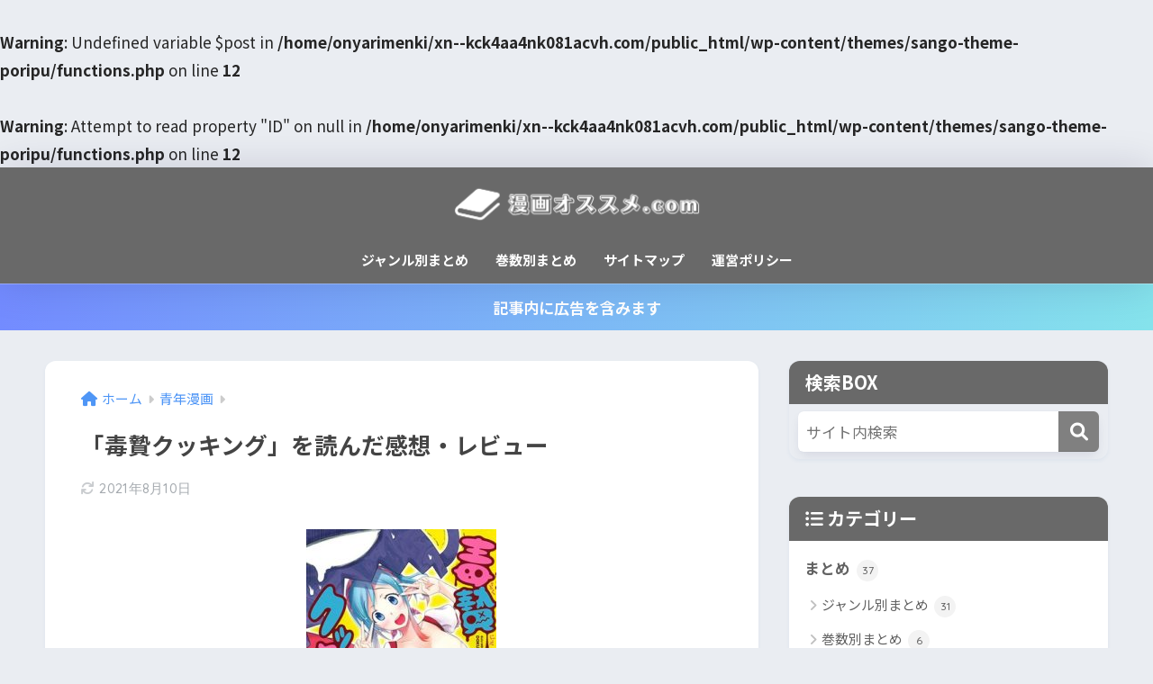

--- FILE ---
content_type: text/html; charset=UTF-8
request_url: https://xn--kck4aa4nk081acvh.com/%E6%AF%92%E8%B4%84%E3%82%AF%E3%83%83%E3%82%AD%E3%83%B3%E3%82%B0/
body_size: 21568
content:

<!DOCTYPE html>
<html lang="ja">
<head>
  <meta charset="utf-8">
  <meta http-equiv="X-UA-Compatible" content="IE=edge">
  <meta name="HandheldFriendly" content="True">
  <meta name="MobileOptimized" content="320">
  <meta name="viewport" content="width=device-width, initial-scale=1, viewport-fit=cover"/>
  <meta name="msapplication-TileColor" content="#808080">
  <meta name="theme-color" content="#808080">
  <link rel="pingback" href="https://xn--kck4aa4nk081acvh.com/xmlrpc.php">
  <title>「毒贄クッキング」を読んだ感想・レビュー | 漫画オススメ.com</title>
<meta name='robots' content='max-image-preview:large' />
<link rel='dns-prefetch' href='//fonts.googleapis.com' />
<link rel='dns-prefetch' href='//use.fontawesome.com' />
<link rel="alternate" type="application/rss+xml" title="漫画オススメ.com &raquo; フィード" href="https://xn--kck4aa4nk081acvh.com/feed/" />
<script type="text/javascript">
/* <![CDATA[ */
window._wpemojiSettings = {"baseUrl":"https:\/\/s.w.org\/images\/core\/emoji\/15.0.3\/72x72\/","ext":".png","svgUrl":"https:\/\/s.w.org\/images\/core\/emoji\/15.0.3\/svg\/","svgExt":".svg","source":{"concatemoji":"https:\/\/xn--kck4aa4nk081acvh.com\/wp-includes\/js\/wp-emoji-release.min.js?ver=6.6.4"}};
/*! This file is auto-generated */
!function(i,n){var o,s,e;function c(e){try{var t={supportTests:e,timestamp:(new Date).valueOf()};sessionStorage.setItem(o,JSON.stringify(t))}catch(e){}}function p(e,t,n){e.clearRect(0,0,e.canvas.width,e.canvas.height),e.fillText(t,0,0);var t=new Uint32Array(e.getImageData(0,0,e.canvas.width,e.canvas.height).data),r=(e.clearRect(0,0,e.canvas.width,e.canvas.height),e.fillText(n,0,0),new Uint32Array(e.getImageData(0,0,e.canvas.width,e.canvas.height).data));return t.every(function(e,t){return e===r[t]})}function u(e,t,n){switch(t){case"flag":return n(e,"\ud83c\udff3\ufe0f\u200d\u26a7\ufe0f","\ud83c\udff3\ufe0f\u200b\u26a7\ufe0f")?!1:!n(e,"\ud83c\uddfa\ud83c\uddf3","\ud83c\uddfa\u200b\ud83c\uddf3")&&!n(e,"\ud83c\udff4\udb40\udc67\udb40\udc62\udb40\udc65\udb40\udc6e\udb40\udc67\udb40\udc7f","\ud83c\udff4\u200b\udb40\udc67\u200b\udb40\udc62\u200b\udb40\udc65\u200b\udb40\udc6e\u200b\udb40\udc67\u200b\udb40\udc7f");case"emoji":return!n(e,"\ud83d\udc26\u200d\u2b1b","\ud83d\udc26\u200b\u2b1b")}return!1}function f(e,t,n){var r="undefined"!=typeof WorkerGlobalScope&&self instanceof WorkerGlobalScope?new OffscreenCanvas(300,150):i.createElement("canvas"),a=r.getContext("2d",{willReadFrequently:!0}),o=(a.textBaseline="top",a.font="600 32px Arial",{});return e.forEach(function(e){o[e]=t(a,e,n)}),o}function t(e){var t=i.createElement("script");t.src=e,t.defer=!0,i.head.appendChild(t)}"undefined"!=typeof Promise&&(o="wpEmojiSettingsSupports",s=["flag","emoji"],n.supports={everything:!0,everythingExceptFlag:!0},e=new Promise(function(e){i.addEventListener("DOMContentLoaded",e,{once:!0})}),new Promise(function(t){var n=function(){try{var e=JSON.parse(sessionStorage.getItem(o));if("object"==typeof e&&"number"==typeof e.timestamp&&(new Date).valueOf()<e.timestamp+604800&&"object"==typeof e.supportTests)return e.supportTests}catch(e){}return null}();if(!n){if("undefined"!=typeof Worker&&"undefined"!=typeof OffscreenCanvas&&"undefined"!=typeof URL&&URL.createObjectURL&&"undefined"!=typeof Blob)try{var e="postMessage("+f.toString()+"("+[JSON.stringify(s),u.toString(),p.toString()].join(",")+"));",r=new Blob([e],{type:"text/javascript"}),a=new Worker(URL.createObjectURL(r),{name:"wpTestEmojiSupports"});return void(a.onmessage=function(e){c(n=e.data),a.terminate(),t(n)})}catch(e){}c(n=f(s,u,p))}t(n)}).then(function(e){for(var t in e)n.supports[t]=e[t],n.supports.everything=n.supports.everything&&n.supports[t],"flag"!==t&&(n.supports.everythingExceptFlag=n.supports.everythingExceptFlag&&n.supports[t]);n.supports.everythingExceptFlag=n.supports.everythingExceptFlag&&!n.supports.flag,n.DOMReady=!1,n.readyCallback=function(){n.DOMReady=!0}}).then(function(){return e}).then(function(){var e;n.supports.everything||(n.readyCallback(),(e=n.source||{}).concatemoji?t(e.concatemoji):e.wpemoji&&e.twemoji&&(t(e.twemoji),t(e.wpemoji)))}))}((window,document),window._wpemojiSettings);
/* ]]> */
</script>
<link rel='stylesheet' id='sng-stylesheet-css' href='https://xn--kck4aa4nk081acvh.com/wp-content/themes/sango-theme/style.css?version=3.9.4' type='text/css' media='all' />
<link rel='stylesheet' id='sng-option-css' href='https://xn--kck4aa4nk081acvh.com/wp-content/themes/sango-theme/entry-option.css?version=3.9.4' type='text/css' media='all' />
<link rel='stylesheet' id='sng-old-css-css' href='https://xn--kck4aa4nk081acvh.com/wp-content/themes/sango-theme/style-old.css?version=3.9.4' type='text/css' media='all' />
<link rel='stylesheet' id='sango_theme_gutenberg-style-css' href='https://xn--kck4aa4nk081acvh.com/wp-content/themes/sango-theme/library/gutenberg/dist/build/style-blocks.css?version=3.9.4' type='text/css' media='all' />
<style id='sango_theme_gutenberg-style-inline-css' type='text/css'>
:root{--sgb-main-color:#808080;--sgb-pastel-color:#c0c0c0;--sgb-accent-color:#c0c0c0;--sgb-widget-title-color:#ffffff;--sgb-widget-title-bg-color:#696969;--sgb-bg-color:#eaedf2;--wp--preset--color--sango-main:var(--sgb-main-color);--wp--preset--color--sango-pastel:var(--sgb-pastel-color);--wp--preset--color--sango-accent:var(--sgb-accent-color)}
</style>
<link rel='stylesheet' id='sng-googlefonts-css' href='https://fonts.googleapis.com/css?family=Quicksand%3A500%2C700%7CNoto+Sans+JP%3A400%2C700&#038;display=swap' type='text/css' media='all' />
<link rel='stylesheet' id='sng-fontawesome-css' href='https://use.fontawesome.com/releases/v6.1.1/css/all.css' type='text/css' media='all' />
<style id='wp-emoji-styles-inline-css' type='text/css'>

	img.wp-smiley, img.emoji {
		display: inline !important;
		border: none !important;
		box-shadow: none !important;
		height: 1em !important;
		width: 1em !important;
		margin: 0 0.07em !important;
		vertical-align: -0.1em !important;
		background: none !important;
		padding: 0 !important;
	}
</style>
<link rel='stylesheet' id='wp-block-library-css' href='https://xn--kck4aa4nk081acvh.com/wp-includes/css/dist/block-library/style.min.css?ver=6.6.4' type='text/css' media='all' />
<style id='global-styles-inline-css' type='text/css'>
:root{--wp--preset--aspect-ratio--square: 1;--wp--preset--aspect-ratio--4-3: 4/3;--wp--preset--aspect-ratio--3-4: 3/4;--wp--preset--aspect-ratio--3-2: 3/2;--wp--preset--aspect-ratio--2-3: 2/3;--wp--preset--aspect-ratio--16-9: 16/9;--wp--preset--aspect-ratio--9-16: 9/16;--wp--preset--color--black: #000000;--wp--preset--color--cyan-bluish-gray: #abb8c3;--wp--preset--color--white: #ffffff;--wp--preset--color--pale-pink: #f78da7;--wp--preset--color--vivid-red: #cf2e2e;--wp--preset--color--luminous-vivid-orange: #ff6900;--wp--preset--color--luminous-vivid-amber: #fcb900;--wp--preset--color--light-green-cyan: #7bdcb5;--wp--preset--color--vivid-green-cyan: #00d084;--wp--preset--color--pale-cyan-blue: #8ed1fc;--wp--preset--color--vivid-cyan-blue: #0693e3;--wp--preset--color--vivid-purple: #9b51e0;--wp--preset--color--sango-main: var(--sgb-main-color);--wp--preset--color--sango-pastel: var(--sgb-pastel-color);--wp--preset--color--sango-accent: var(--sgb-accent-color);--wp--preset--color--sango-blue: #009EF3;--wp--preset--color--sango-orange: #ffb36b;--wp--preset--color--sango-red: #f88080;--wp--preset--color--sango-green: #90d581;--wp--preset--color--sango-black: #333;--wp--preset--color--sango-gray: gray;--wp--preset--color--sango-silver: whitesmoke;--wp--preset--color--sango-light-blue: #b4e0fa;--wp--preset--color--sango-light-red: #ffebeb;--wp--preset--color--sango-light-orange: #fff9e6;--wp--preset--gradient--vivid-cyan-blue-to-vivid-purple: linear-gradient(135deg,rgba(6,147,227,1) 0%,rgb(155,81,224) 100%);--wp--preset--gradient--light-green-cyan-to-vivid-green-cyan: linear-gradient(135deg,rgb(122,220,180) 0%,rgb(0,208,130) 100%);--wp--preset--gradient--luminous-vivid-amber-to-luminous-vivid-orange: linear-gradient(135deg,rgba(252,185,0,1) 0%,rgba(255,105,0,1) 100%);--wp--preset--gradient--luminous-vivid-orange-to-vivid-red: linear-gradient(135deg,rgba(255,105,0,1) 0%,rgb(207,46,46) 100%);--wp--preset--gradient--very-light-gray-to-cyan-bluish-gray: linear-gradient(135deg,rgb(238,238,238) 0%,rgb(169,184,195) 100%);--wp--preset--gradient--cool-to-warm-spectrum: linear-gradient(135deg,rgb(74,234,220) 0%,rgb(151,120,209) 20%,rgb(207,42,186) 40%,rgb(238,44,130) 60%,rgb(251,105,98) 80%,rgb(254,248,76) 100%);--wp--preset--gradient--blush-light-purple: linear-gradient(135deg,rgb(255,206,236) 0%,rgb(152,150,240) 100%);--wp--preset--gradient--blush-bordeaux: linear-gradient(135deg,rgb(254,205,165) 0%,rgb(254,45,45) 50%,rgb(107,0,62) 100%);--wp--preset--gradient--luminous-dusk: linear-gradient(135deg,rgb(255,203,112) 0%,rgb(199,81,192) 50%,rgb(65,88,208) 100%);--wp--preset--gradient--pale-ocean: linear-gradient(135deg,rgb(255,245,203) 0%,rgb(182,227,212) 50%,rgb(51,167,181) 100%);--wp--preset--gradient--electric-grass: linear-gradient(135deg,rgb(202,248,128) 0%,rgb(113,206,126) 100%);--wp--preset--gradient--midnight: linear-gradient(135deg,rgb(2,3,129) 0%,rgb(40,116,252) 100%);--wp--preset--font-size--small: 13px;--wp--preset--font-size--medium: 20px;--wp--preset--font-size--large: 36px;--wp--preset--font-size--x-large: 42px;--wp--preset--font-family--default: "Helvetica", "Arial", "Hiragino Kaku Gothic ProN", "Hiragino Sans", YuGothic, "Yu Gothic", "メイリオ", Meiryo, sans-serif;--wp--preset--font-family--notosans: "Noto Sans JP", var(--wp--preset--font-family--default);--wp--preset--font-family--mplusrounded: "M PLUS Rounded 1c", var(--wp--preset--font-family--default);--wp--preset--font-family--dfont: "Quicksand", var(--wp--preset--font-family--default);--wp--preset--spacing--20: 0.44rem;--wp--preset--spacing--30: 0.67rem;--wp--preset--spacing--40: 1rem;--wp--preset--spacing--50: 1.5rem;--wp--preset--spacing--60: 2.25rem;--wp--preset--spacing--70: 3.38rem;--wp--preset--spacing--80: 5.06rem;--wp--preset--shadow--natural: 6px 6px 9px rgba(0, 0, 0, 0.2);--wp--preset--shadow--deep: 12px 12px 50px rgba(0, 0, 0, 0.4);--wp--preset--shadow--sharp: 6px 6px 0px rgba(0, 0, 0, 0.2);--wp--preset--shadow--outlined: 6px 6px 0px -3px rgba(255, 255, 255, 1), 6px 6px rgba(0, 0, 0, 1);--wp--preset--shadow--crisp: 6px 6px 0px rgba(0, 0, 0, 1);--wp--custom--wrap--width: 92%;--wp--custom--wrap--default-width: 800px;--wp--custom--wrap--content-width: 1180px;--wp--custom--wrap--max-width: var(--wp--custom--wrap--content-width);--wp--custom--wrap--side: 30%;--wp--custom--wrap--gap: 2em;--wp--custom--wrap--mobile--padding: 15px;--wp--custom--shadow--large: 0 15px 30px -7px rgba(0, 12, 66, 0.15 );--wp--custom--shadow--large-hover: 0 40px 50px -15px rgba(0, 12, 66, 0.2 );--wp--custom--shadow--medium: 0 6px 13px -3px rgba(0, 12, 66, 0.1), 0 0px 1px rgba(0,30,100, 0.1 );--wp--custom--shadow--medium-hover: 0 12px 45px -9px rgb(0 0 0 / 23%);--wp--custom--shadow--solid: 0 1px 2px 0 rgba(24, 44, 84, 0.1), 0 1px 3px 1px rgba(24, 44, 84, 0.1);--wp--custom--shadow--solid-hover: 0 2px 4px 0 rgba(24, 44, 84, 0.1), 0 2px 8px 0 rgba(24, 44, 84, 0.1);--wp--custom--shadow--small: 0 2px 4px #4385bb12;--wp--custom--rounded--medium: 12px;--wp--custom--rounded--small: 6px;--wp--custom--widget--padding-horizontal: 18px;--wp--custom--widget--padding-vertical: 6px;--wp--custom--widget--icon-margin: 6px;--wp--custom--widget--gap: 2.5em;--wp--custom--entry--gap: 1.5rem;--wp--custom--entry--gap-mobile: 1rem;--wp--custom--entry--border-color: #eaedf2;--wp--custom--animation--fade-in: fadeIn 0.7s ease 0s 1 normal;--wp--custom--animation--header: fadeHeader 1s ease 0s 1 normal;--wp--custom--transition--default: 0.3s ease-in-out;--wp--custom--totop--opacity: 0.6;--wp--custom--totop--right: 18px;--wp--custom--totop--bottom: 20px;--wp--custom--totop--mobile--right: 15px;--wp--custom--totop--mobile--bottom: 10px;--wp--custom--toc--button--opacity: 0.6;--wp--custom--footer--column-gap: 40px;}:root { --wp--style--global--content-size: 900px;--wp--style--global--wide-size: 980px; }:where(body) { margin: 0; }.wp-site-blocks > .alignleft { float: left; margin-right: 2em; }.wp-site-blocks > .alignright { float: right; margin-left: 2em; }.wp-site-blocks > .aligncenter { justify-content: center; margin-left: auto; margin-right: auto; }:where(.wp-site-blocks) > * { margin-block-start: 1.5rem; margin-block-end: 0; }:where(.wp-site-blocks) > :first-child { margin-block-start: 0; }:where(.wp-site-blocks) > :last-child { margin-block-end: 0; }:root { --wp--style--block-gap: 1.5rem; }:root :where(.is-layout-flow) > :first-child{margin-block-start: 0;}:root :where(.is-layout-flow) > :last-child{margin-block-end: 0;}:root :where(.is-layout-flow) > *{margin-block-start: 1.5rem;margin-block-end: 0;}:root :where(.is-layout-constrained) > :first-child{margin-block-start: 0;}:root :where(.is-layout-constrained) > :last-child{margin-block-end: 0;}:root :where(.is-layout-constrained) > *{margin-block-start: 1.5rem;margin-block-end: 0;}:root :where(.is-layout-flex){gap: 1.5rem;}:root :where(.is-layout-grid){gap: 1.5rem;}.is-layout-flow > .alignleft{float: left;margin-inline-start: 0;margin-inline-end: 2em;}.is-layout-flow > .alignright{float: right;margin-inline-start: 2em;margin-inline-end: 0;}.is-layout-flow > .aligncenter{margin-left: auto !important;margin-right: auto !important;}.is-layout-constrained > .alignleft{float: left;margin-inline-start: 0;margin-inline-end: 2em;}.is-layout-constrained > .alignright{float: right;margin-inline-start: 2em;margin-inline-end: 0;}.is-layout-constrained > .aligncenter{margin-left: auto !important;margin-right: auto !important;}.is-layout-constrained > :where(:not(.alignleft):not(.alignright):not(.alignfull)){max-width: var(--wp--style--global--content-size);margin-left: auto !important;margin-right: auto !important;}.is-layout-constrained > .alignwide{max-width: var(--wp--style--global--wide-size);}body .is-layout-flex{display: flex;}.is-layout-flex{flex-wrap: wrap;align-items: center;}.is-layout-flex > :is(*, div){margin: 0;}body .is-layout-grid{display: grid;}.is-layout-grid > :is(*, div){margin: 0;}body{font-family: var(--sgb-font-family);padding-top: 0px;padding-right: 0px;padding-bottom: 0px;padding-left: 0px;}a:where(:not(.wp-element-button)){text-decoration: underline;}:root :where(.wp-element-button, .wp-block-button__link){background-color: #32373c;border-width: 0;color: #fff;font-family: inherit;font-size: inherit;line-height: inherit;padding: calc(0.667em + 2px) calc(1.333em + 2px);text-decoration: none;}.has-black-color{color: var(--wp--preset--color--black) !important;}.has-cyan-bluish-gray-color{color: var(--wp--preset--color--cyan-bluish-gray) !important;}.has-white-color{color: var(--wp--preset--color--white) !important;}.has-pale-pink-color{color: var(--wp--preset--color--pale-pink) !important;}.has-vivid-red-color{color: var(--wp--preset--color--vivid-red) !important;}.has-luminous-vivid-orange-color{color: var(--wp--preset--color--luminous-vivid-orange) !important;}.has-luminous-vivid-amber-color{color: var(--wp--preset--color--luminous-vivid-amber) !important;}.has-light-green-cyan-color{color: var(--wp--preset--color--light-green-cyan) !important;}.has-vivid-green-cyan-color{color: var(--wp--preset--color--vivid-green-cyan) !important;}.has-pale-cyan-blue-color{color: var(--wp--preset--color--pale-cyan-blue) !important;}.has-vivid-cyan-blue-color{color: var(--wp--preset--color--vivid-cyan-blue) !important;}.has-vivid-purple-color{color: var(--wp--preset--color--vivid-purple) !important;}.has-sango-main-color{color: var(--wp--preset--color--sango-main) !important;}.has-sango-pastel-color{color: var(--wp--preset--color--sango-pastel) !important;}.has-sango-accent-color{color: var(--wp--preset--color--sango-accent) !important;}.has-sango-blue-color{color: var(--wp--preset--color--sango-blue) !important;}.has-sango-orange-color{color: var(--wp--preset--color--sango-orange) !important;}.has-sango-red-color{color: var(--wp--preset--color--sango-red) !important;}.has-sango-green-color{color: var(--wp--preset--color--sango-green) !important;}.has-sango-black-color{color: var(--wp--preset--color--sango-black) !important;}.has-sango-gray-color{color: var(--wp--preset--color--sango-gray) !important;}.has-sango-silver-color{color: var(--wp--preset--color--sango-silver) !important;}.has-sango-light-blue-color{color: var(--wp--preset--color--sango-light-blue) !important;}.has-sango-light-red-color{color: var(--wp--preset--color--sango-light-red) !important;}.has-sango-light-orange-color{color: var(--wp--preset--color--sango-light-orange) !important;}.has-black-background-color{background-color: var(--wp--preset--color--black) !important;}.has-cyan-bluish-gray-background-color{background-color: var(--wp--preset--color--cyan-bluish-gray) !important;}.has-white-background-color{background-color: var(--wp--preset--color--white) !important;}.has-pale-pink-background-color{background-color: var(--wp--preset--color--pale-pink) !important;}.has-vivid-red-background-color{background-color: var(--wp--preset--color--vivid-red) !important;}.has-luminous-vivid-orange-background-color{background-color: var(--wp--preset--color--luminous-vivid-orange) !important;}.has-luminous-vivid-amber-background-color{background-color: var(--wp--preset--color--luminous-vivid-amber) !important;}.has-light-green-cyan-background-color{background-color: var(--wp--preset--color--light-green-cyan) !important;}.has-vivid-green-cyan-background-color{background-color: var(--wp--preset--color--vivid-green-cyan) !important;}.has-pale-cyan-blue-background-color{background-color: var(--wp--preset--color--pale-cyan-blue) !important;}.has-vivid-cyan-blue-background-color{background-color: var(--wp--preset--color--vivid-cyan-blue) !important;}.has-vivid-purple-background-color{background-color: var(--wp--preset--color--vivid-purple) !important;}.has-sango-main-background-color{background-color: var(--wp--preset--color--sango-main) !important;}.has-sango-pastel-background-color{background-color: var(--wp--preset--color--sango-pastel) !important;}.has-sango-accent-background-color{background-color: var(--wp--preset--color--sango-accent) !important;}.has-sango-blue-background-color{background-color: var(--wp--preset--color--sango-blue) !important;}.has-sango-orange-background-color{background-color: var(--wp--preset--color--sango-orange) !important;}.has-sango-red-background-color{background-color: var(--wp--preset--color--sango-red) !important;}.has-sango-green-background-color{background-color: var(--wp--preset--color--sango-green) !important;}.has-sango-black-background-color{background-color: var(--wp--preset--color--sango-black) !important;}.has-sango-gray-background-color{background-color: var(--wp--preset--color--sango-gray) !important;}.has-sango-silver-background-color{background-color: var(--wp--preset--color--sango-silver) !important;}.has-sango-light-blue-background-color{background-color: var(--wp--preset--color--sango-light-blue) !important;}.has-sango-light-red-background-color{background-color: var(--wp--preset--color--sango-light-red) !important;}.has-sango-light-orange-background-color{background-color: var(--wp--preset--color--sango-light-orange) !important;}.has-black-border-color{border-color: var(--wp--preset--color--black) !important;}.has-cyan-bluish-gray-border-color{border-color: var(--wp--preset--color--cyan-bluish-gray) !important;}.has-white-border-color{border-color: var(--wp--preset--color--white) !important;}.has-pale-pink-border-color{border-color: var(--wp--preset--color--pale-pink) !important;}.has-vivid-red-border-color{border-color: var(--wp--preset--color--vivid-red) !important;}.has-luminous-vivid-orange-border-color{border-color: var(--wp--preset--color--luminous-vivid-orange) !important;}.has-luminous-vivid-amber-border-color{border-color: var(--wp--preset--color--luminous-vivid-amber) !important;}.has-light-green-cyan-border-color{border-color: var(--wp--preset--color--light-green-cyan) !important;}.has-vivid-green-cyan-border-color{border-color: var(--wp--preset--color--vivid-green-cyan) !important;}.has-pale-cyan-blue-border-color{border-color: var(--wp--preset--color--pale-cyan-blue) !important;}.has-vivid-cyan-blue-border-color{border-color: var(--wp--preset--color--vivid-cyan-blue) !important;}.has-vivid-purple-border-color{border-color: var(--wp--preset--color--vivid-purple) !important;}.has-sango-main-border-color{border-color: var(--wp--preset--color--sango-main) !important;}.has-sango-pastel-border-color{border-color: var(--wp--preset--color--sango-pastel) !important;}.has-sango-accent-border-color{border-color: var(--wp--preset--color--sango-accent) !important;}.has-sango-blue-border-color{border-color: var(--wp--preset--color--sango-blue) !important;}.has-sango-orange-border-color{border-color: var(--wp--preset--color--sango-orange) !important;}.has-sango-red-border-color{border-color: var(--wp--preset--color--sango-red) !important;}.has-sango-green-border-color{border-color: var(--wp--preset--color--sango-green) !important;}.has-sango-black-border-color{border-color: var(--wp--preset--color--sango-black) !important;}.has-sango-gray-border-color{border-color: var(--wp--preset--color--sango-gray) !important;}.has-sango-silver-border-color{border-color: var(--wp--preset--color--sango-silver) !important;}.has-sango-light-blue-border-color{border-color: var(--wp--preset--color--sango-light-blue) !important;}.has-sango-light-red-border-color{border-color: var(--wp--preset--color--sango-light-red) !important;}.has-sango-light-orange-border-color{border-color: var(--wp--preset--color--sango-light-orange) !important;}.has-vivid-cyan-blue-to-vivid-purple-gradient-background{background: var(--wp--preset--gradient--vivid-cyan-blue-to-vivid-purple) !important;}.has-light-green-cyan-to-vivid-green-cyan-gradient-background{background: var(--wp--preset--gradient--light-green-cyan-to-vivid-green-cyan) !important;}.has-luminous-vivid-amber-to-luminous-vivid-orange-gradient-background{background: var(--wp--preset--gradient--luminous-vivid-amber-to-luminous-vivid-orange) !important;}.has-luminous-vivid-orange-to-vivid-red-gradient-background{background: var(--wp--preset--gradient--luminous-vivid-orange-to-vivid-red) !important;}.has-very-light-gray-to-cyan-bluish-gray-gradient-background{background: var(--wp--preset--gradient--very-light-gray-to-cyan-bluish-gray) !important;}.has-cool-to-warm-spectrum-gradient-background{background: var(--wp--preset--gradient--cool-to-warm-spectrum) !important;}.has-blush-light-purple-gradient-background{background: var(--wp--preset--gradient--blush-light-purple) !important;}.has-blush-bordeaux-gradient-background{background: var(--wp--preset--gradient--blush-bordeaux) !important;}.has-luminous-dusk-gradient-background{background: var(--wp--preset--gradient--luminous-dusk) !important;}.has-pale-ocean-gradient-background{background: var(--wp--preset--gradient--pale-ocean) !important;}.has-electric-grass-gradient-background{background: var(--wp--preset--gradient--electric-grass) !important;}.has-midnight-gradient-background{background: var(--wp--preset--gradient--midnight) !important;}.has-small-font-size{font-size: var(--wp--preset--font-size--small) !important;}.has-medium-font-size{font-size: var(--wp--preset--font-size--medium) !important;}.has-large-font-size{font-size: var(--wp--preset--font-size--large) !important;}.has-x-large-font-size{font-size: var(--wp--preset--font-size--x-large) !important;}.has-default-font-family{font-family: var(--wp--preset--font-family--default) !important;}.has-notosans-font-family{font-family: var(--wp--preset--font-family--notosans) !important;}.has-mplusrounded-font-family{font-family: var(--wp--preset--font-family--mplusrounded) !important;}.has-dfont-font-family{font-family: var(--wp--preset--font-family--dfont) !important;}
:root :where(.wp-block-button .wp-block-button__link){background-color: var(--wp--preset--color--sango-main);border-radius: var(--wp--custom--rounded--medium);color: #fff;font-size: 18px;font-weight: 600;padding-top: 0.4em;padding-right: 1.3em;padding-bottom: 0.4em;padding-left: 1.3em;}
:root :where(.wp-block-pullquote){font-size: 1.5em;line-height: 1.6;}
</style>
<link rel='stylesheet' id='contact-form-7-css' href='https://xn--kck4aa4nk081acvh.com/wp-content/plugins/contact-form-7/includes/css/styles.css' type='text/css' media='all' />
<link rel='stylesheet' id='poripu-style-css' href='https://xn--kck4aa4nk081acvh.com/wp-content/themes/sango-theme-poripu/poripu-style.css' type='text/css' media='all' />
<link rel='stylesheet' id='child-style-css' href='https://xn--kck4aa4nk081acvh.com/wp-content/themes/sango-theme-poripu/style.css' type='text/css' media='all' />
<link rel='stylesheet' id='ofi-css' href='https://xn--kck4aa4nk081acvh.com/wp-content/themes/sango-theme-poripu/library/css/ofi.css' type='text/css' media='all' />
<link rel='stylesheet' id='pochipp-front-css' href='https://xn--kck4aa4nk081acvh.com/wp-content/plugins/pochipp/dist/css/style.css' type='text/css' media='all' />
<script type="text/javascript" src="https://xn--kck4aa4nk081acvh.com/wp-includes/js/jquery/jquery.min.js?ver=3.7.1" id="jquery-core-js"></script>
<script type="text/javascript" src="https://xn--kck4aa4nk081acvh.com/wp-includes/js/jquery/jquery-migrate.min.js?ver=3.4.1" id="jquery-migrate-js"></script>
<script type="text/javascript" src="https://xn--kck4aa4nk081acvh.com/wp-content/themes/sango-theme-poripu/library/js/ofi.min.js" id="ofi-js"></script>
<script type="text/javascript" src="https://xn--kck4aa4nk081acvh.com/wp-content/themes/sango-theme-poripu/library/js/prp-ofi.js" id="prp_ofi-js"></script>
<link rel="https://api.w.org/" href="https://xn--kck4aa4nk081acvh.com/wp-json/" /><link rel="alternate" title="JSON" type="application/json" href="https://xn--kck4aa4nk081acvh.com/wp-json/wp/v2/posts/2360" /><link rel="EditURI" type="application/rsd+xml" title="RSD" href="https://xn--kck4aa4nk081acvh.com/xmlrpc.php?rsd" />
<link rel="canonical" href="https://xn--kck4aa4nk081acvh.com/%e6%af%92%e8%b4%84%e3%82%af%e3%83%83%e3%82%ad%e3%83%b3%e3%82%b0/" />
<link rel='shortlink' href='https://xn--kck4aa4nk081acvh.com/?p=2360' />
<link rel="alternate" title="oEmbed (JSON)" type="application/json+oembed" href="https://xn--kck4aa4nk081acvh.com/wp-json/oembed/1.0/embed?url=https%3A%2F%2Fxn--kck4aa4nk081acvh.com%2F%25e6%25af%2592%25e8%25b4%2584%25e3%2582%25af%25e3%2583%2583%25e3%2582%25ad%25e3%2583%25b3%25e3%2582%25b0%2F" />
<link rel="alternate" title="oEmbed (XML)" type="text/xml+oembed" href="https://xn--kck4aa4nk081acvh.com/wp-json/oembed/1.0/embed?url=https%3A%2F%2Fxn--kck4aa4nk081acvh.com%2F%25e6%25af%2592%25e8%25b4%2584%25e3%2582%25af%25e3%2583%2583%25e3%2582%25ad%25e3%2583%25b3%25e3%2582%25b0%2F&#038;format=xml" />
<!-- Pochipp -->
<style id="pchpp_custom_style">:root{--pchpp-color-inline: #069A8E;--pchpp-color-custom: #5ca250;--pchpp-color-custom-2: #8e59e4;--pchpp-color-amazon: #f99a0c;--pchpp-color-rakuten: #e0423c;--pchpp-color-yahoo: #438ee8;--pchpp-color-mercari: #3c3c3c;--pchpp-inline-bg-color: var(--pchpp-color-inline);--pchpp-inline-txt-color: #fff;--pchpp-inline-shadow: 0 1px 4px -1px rgba(0, 0, 0, 0.2);--pchpp-inline-radius: 0px;--pchpp-inline-width: auto;}</style>
<script id="pchpp_vars">window.pchppVars = {};window.pchppVars.ajaxUrl = "https://xn--kck4aa4nk081acvh.com/wp-admin/admin-ajax.php";window.pchppVars.ajaxNonce = "e98271b885";</script>

<!-- / Pochipp -->
<br />
<b>Warning</b>:  Undefined variable $post in <b>/home/onyarimenki/xn--kck4aa4nk081acvh.com/public_html/wp-content/themes/sango-theme-poripu/functions.php</b> on line <b>12</b><br />
<br />
<b>Warning</b>:  Attempt to read property "ID" on null in <b>/home/onyarimenki/xn--kck4aa4nk081acvh.com/public_html/wp-content/themes/sango-theme-poripu/functions.php</b> on line <b>12</b><br />
<meta property="og:title" content="「毒贄クッキング」を読んだ感想・レビュー" />
<meta property="og:description" content="&nbsp; 最初は単純に「異世界系のグルメ漫画かな？」って思ったんです。ちょっと毒って漢字が気になったけど、ドラクエで言うところのバブルスライムっているじゃないですか？そういう毒持ちモンスターをうまく調理して食べるまで ... " />
<meta property="og:type" content="article" />
<meta property="og:url" content="https://xn--kck4aa4nk081acvh.com/%e6%af%92%e8%b4%84%e3%82%af%e3%83%83%e3%82%ad%e3%83%b3%e3%82%b0/" />
<meta property="og:image" content="https://xn--kck4aa4nk081acvh.com/wp-content/uploads/2018/06/51DFwBNnRxL.jpg" />
<meta name="thumbnail" content="https://xn--kck4aa4nk081acvh.com/wp-content/uploads/2018/06/51DFwBNnRxL.jpg" />
<meta property="og:site_name" content="漫画オススメ.com" />
<meta name="twitter:card" content="summary_large_image" />
	<script>
		(function(i,s,o,g,r,a,m){i['GoogleAnalyticsObject']=r;i[r]=i[r]||function(){
		(i[r].q=i[r].q||[]).push(arguments)},i[r].l=1*new Date();a=s.createElement(o),
		m=s.getElementsByTagName(o)[0];a.async=1;a.src=g;m.parentNode.insertBefore(a,m)
		})(window,document,'script','//www.google-analytics.com/analytics.js','ga');
		ga('create', 'UA-71059747-4', 'auto');
		ga('send', 'pageview');
	</script>
	<style type="text/css">
.no-js .native-lazyload-js-fallback {
	display: none;
}
</style>
		<link rel="icon" href="https://xn--kck4aa4nk081acvh.com/wp-content/uploads/2017/10/cropped-202055-32x32.jpg" sizes="32x32" />
<link rel="icon" href="https://xn--kck4aa4nk081acvh.com/wp-content/uploads/2017/10/cropped-202055-192x192.jpg" sizes="192x192" />
<link rel="apple-touch-icon" href="https://xn--kck4aa4nk081acvh.com/wp-content/uploads/2017/10/cropped-202055-180x180.jpg" />
<meta name="msapplication-TileImage" content="https://xn--kck4aa4nk081acvh.com/wp-content/uploads/2017/10/cropped-202055-270x270.jpg" />
<style> a{color:#4f96f6}.header, .drawer__title{background-color:#696969}#logo a{color:#FFF}.desktop-nav li a , .mobile-nav li a, #drawer__open, .header-search__open, .drawer__title{color:#FFF}.drawer__title__close span, .drawer__title__close span:before{background:#FFF}.desktop-nav li:after{background:#FFF}.mobile-nav .current-menu-item{border-bottom-color:#FFF}.widgettitle, .sidebar .wp-block-group h2, .drawer .wp-block-group h2{color:#ffffff;background-color:#696969}#footer-menu a, .copyright{color:#FFF}#footer-menu{background-color:#696969}.footer{background-color:#e0e4eb}.footer, .footer a, .footer .widget ul li a{color:#3c3c3c}body{font-size:100%}@media only screen and (min-width:481px){body{font-size:107%}}@media only screen and (min-width:1030px){body{font-size:107%}}.totop{background:#696969}.header-info a{color:#FFF;background:linear-gradient(95deg, #738bff, #85e3ec)}.fixed-menu ul{background:#FFF}.fixed-menu a{color:#a2a7ab}.fixed-menu .current-menu-item a, .fixed-menu ul li a.active{color:#696969}.post-tab{background:#FFF}.post-tab > div{color:#808080}body{--sgb-font-family:var(--wp--preset--font-family--notosans)}#fixed_sidebar{top:0px}:target{scroll-margin-top:0px}.Threads:before{background-image:url("https://xn--kck4aa4nk081acvh.com/wp-content/themes/sango-theme/library/images/threads.svg")}.profile-sns li .Threads:before{background-image:url("https://xn--kck4aa4nk081acvh.com/wp-content/themes/sango-theme/library/images/threads-outline.svg")}.X:before{background-image:url("https://xn--kck4aa4nk081acvh.com/wp-content/themes/sango-theme/library/images/x-circle.svg")}</style><style>
/* 吹き出し右 */
.right .sc {
    background:#78ce56; /* ふきだしの中の色 */
    border: solid 2px #78ce56; /* ふきだしの線の色 */
    color: #fff; /* 文字の色 */
}
.right .sc:before,
.right .sc:after {
    border-left-color:#78ce56;
}
/* ふきだし左 */
.sc {
    background: #eee; /* ふきだしの中の色 */
    border: solid 2px #eee; /* ふきだしの線の色 */
    color: #000; /* 文字の色 */
}
.sc:before,
.sc:after {
    border-right: 12px solid #eee; /* ふきだしの線の色 */
}
/* wppのランキングカラーをアクセントカラーに */
.my-widget.show_num li:nth-child(-n+3):before {
    background: #c0c0c0;
}
/* topオススメの下線をアクセントカラーに */
div.osusume-b {
    border-bottom: solid 3px #c0c0c0;
}
div.shinchaku-b {
    border-bottom: solid 3px #808080;
}
</style>
</head>
<body class="post-template-default single single-post postid-2360 single-format-standard fa5">
    <div id="container"> 
  			<header class="header
		 header--center	">
				<div id="inner-header" class="wrap cf">
    <div id="logo" class="h1 dfont">
    <a href="https://xn--kck4aa4nk081acvh.com">
                      <img src="https://xn--kck4aa4nk081acvh.com/wp-content/uploads/2021/08/c551e6a8ed70927c6ddeb8df7861899a.png" alt="漫画オススメ.com">
                </a>
  </div>
  <div class="header-search">
		<input type="checkbox" class="header-search__input" id="header-search-input" onclick="document.querySelector('.header-search__modal .searchform__input').focus()">
	<label class="header-search__close" for="header-search-input"></label>
	<div class="header-search__modal">
	<form role="search" method="get" id="searchform" class="searchform" action="https://xn--kck4aa4nk081acvh.com/">
    <div><input type="search" class="searchform__input"placeholder="サイト内検索" id="s" name="s" value="" />
        <button type="submit" id="searchsubmit" class="searchform__submit"><i class="fa fa-search"></i>
        </button>
    </div>
</form>	</div>
</div>  <nav class="desktop-nav clearfix"><ul id="menu-%e3%83%98%e3%83%83%e3%83%80%e3%83%bc%e7%94%a8" class="menu"><li id="menu-item-1876" class="menu-item menu-item-type-taxonomy menu-item-object-category menu-item-1876"><a href="https://xn--kck4aa4nk081acvh.com/category/%e3%81%be%e3%81%a8%e3%82%81/%e3%82%b8%e3%83%a3%e3%83%b3%e3%83%ab%e5%88%a5%e3%81%be%e3%81%a8%e3%82%81/">ジャンル別まとめ</a></li>
<li id="menu-item-1875" class="menu-item menu-item-type-taxonomy menu-item-object-category menu-item-has-children menu-item-1875"><a href="https://xn--kck4aa4nk081acvh.com/category/%e3%81%be%e3%81%a8%e3%82%81/%e5%b7%bb%e6%95%b0%e5%88%a5%e3%81%be%e3%81%a8%e3%82%81/">巻数別まとめ</a>
<ul class="sub-menu">
	<li id="menu-item-2497" class="menu-item menu-item-type-post_type menu-item-object-post menu-item-2497"><a href="https://xn--kck4aa4nk081acvh.com/%e5%85%a81%e5%b7%bb%e3%81%be%e3%81%a8%e3%82%81/">全1巻の漫画</a></li>
	<li id="menu-item-2498" class="menu-item menu-item-type-post_type menu-item-object-post menu-item-2498"><a href="https://xn--kck4aa4nk081acvh.com/%e5%85%a83%e5%b7%bb%e4%bb%a5%e5%86%85%e3%81%be%e3%81%a8%e3%82%81/">全3巻以内の漫画</a></li>
	<li id="menu-item-2499" class="menu-item menu-item-type-post_type menu-item-object-post menu-item-2499"><a href="https://xn--kck4aa4nk081acvh.com/%e5%85%a85%e5%b7%bb%e4%bb%a5%e5%86%85%e3%81%be%e3%81%a8%e3%82%81/">全5巻以内の漫画</a></li>
	<li id="menu-item-2500" class="menu-item menu-item-type-post_type menu-item-object-post menu-item-2500"><a href="https://xn--kck4aa4nk081acvh.com/%e5%85%a810%e5%b7%bb%e4%bb%a5%e5%86%85%e3%81%be%e3%81%a8%e3%82%81/">全10巻以内の漫画</a></li>
	<li id="menu-item-2501" class="menu-item menu-item-type-post_type menu-item-object-post menu-item-2501"><a href="https://xn--kck4aa4nk081acvh.com/%e5%85%a820%e5%b7%bb%e4%bb%a5%e5%86%85%e3%81%be%e3%81%a8%e3%82%81/">全20巻以内の漫画</a></li>
	<li id="menu-item-3280" class="menu-item menu-item-type-post_type menu-item-object-post menu-item-3280"><a href="https://xn--kck4aa4nk081acvh.com/%e5%85%a830%e5%b7%bb%e4%bb%a5%e5%86%85%e3%81%be%e3%81%a8%e3%82%81/">全30巻以内の漫画</a></li>
</ul>
</li>
<li id="menu-item-13193" class="menu-item menu-item-type-post_type menu-item-object-page menu-item-13193"><a href="https://xn--kck4aa4nk081acvh.com/sitemap/">サイトマップ</a></li>
<li id="menu-item-1936" class="menu-item menu-item-type-post_type menu-item-object-page menu-item-1936"><a href="https://xn--kck4aa4nk081acvh.com/%e9%81%8b%e5%96%b6%e3%83%9d%e3%83%aa%e3%82%b7%e3%83%bc/">運営ポリシー</a></li>
</ul></nav></div>
	</header>
			<div class="header-info 
		">
	<a href="">
	記事内に広告を含みます	</a>
	</div>
	  <div id="content">
    <div id="inner-content" class="wrap cf">
      <main id="main">
                  <article id="entry" class="post-2360 post type-post status-publish format-standard has-post-thumbnail category-2 tag-79 tag-68 tag-112">
            <header class="article-header entry-header">
	<nav id="breadcrumb" class="breadcrumb"><ul itemscope itemtype="http://schema.org/BreadcrumbList"><li itemprop="itemListElement" itemscope itemtype="http://schema.org/ListItem"><a href="https://xn--kck4aa4nk081acvh.com" itemprop="item"><span itemprop="name">ホーム</span></a><meta itemprop="position" content="1" /></li><li itemprop="itemListElement" itemscope itemtype="http://schema.org/ListItem"><a href="https://xn--kck4aa4nk081acvh.com/category/%e9%9d%92%e5%b9%b4%e6%bc%ab%e7%94%bb/" itemprop="item"><span itemprop="name">青年漫画</span></a><meta itemprop="position" content="2" /></li></ul></nav>    <h1 class="entry-title single-title">「毒贄クッキング」を読んだ感想・レビュー</h1>
	<p class="entry-meta vcard dfont">
	    <time class="updated entry-time" itemprop="dateModified" datetime="2021-08-10">2021年8月10日</time>   
            </p>
  		    			</header><section class="entry-content">
	<p><span class="photoline"><img fetchpriority="high" decoding="async" class="aligncenter size-medium wp-image-2361 native-lazyload-js-fallback" src="https://xn--kck4aa4nk081acvh.com/wp-content/plugins/native-lazyload/assets/images/placeholder.svg" alt width="211" height="300" loading="lazy" data-src="https://xn--kck4aa4nk081acvh.com/wp-content/uploads/2018/06/51DFwBNnRxL-211x300.jpg" data-srcset="https://xn--kck4aa4nk081acvh.com/wp-content/uploads/2018/06/51DFwBNnRxL-211x300.jpg 211w, https://xn--kck4aa4nk081acvh.com/wp-content/uploads/2018/06/51DFwBNnRxL.jpg 352w" data-sizes="(max-width: 211px) 100vw, 211px"><noscript><img loading="lazy" fetchpriority="high" decoding="async" class="aligncenter size-medium wp-image-2361" src="https://xn--kck4aa4nk081acvh.com/wp-content/uploads/2018/06/51DFwBNnRxL-211x300.jpg" alt="" width="211" height="300" srcset="https://xn--kck4aa4nk081acvh.com/wp-content/uploads/2018/06/51DFwBNnRxL-211x300.jpg 211w, https://xn--kck4aa4nk081acvh.com/wp-content/uploads/2018/06/51DFwBNnRxL.jpg 352w" sizes="(max-width: 211px) 100vw, 211px"></noscript></span></p>
<p>&nbsp;</p>
<p>最初は単純に「異世界系のグルメ漫画かな？」って思ったんです。ちょっと毒って漢字が気になったけど、ドラクエで言うところのバブルスライムっているじゃないですか？そういう毒持ちモンスターをうまく調理して食べるまでを描いた作品かなーなんて思ってたんです。</p>
<p>まぁそれはそれで面白そうってのはさておき、本作もインパクトとかアイディアでは負けてない。むしろこれからグングン人気を伸ばしていくんじゃないかと思いました。</p>
<p>というわけで今回は、生贄女子が魔物側から断られてしまうという展開のハチャメチャなギャグ漫画<strong>「毒贄クッキング(全4巻完結済み)」</strong>を紹介します。</p>
<p>&nbsp;</p>
<div class="pochipp-box" data-id="4043" data-img="l" data-lyt-pc="dflt" data-lyt-mb="vrtcl" data-btn-style="dflt" data-btn-radius="on" data-sale-effect="flash">
<div class="pochipp-box__image">
					<a href="https://www.amazon.co.jp/dp/B07T15YFRC?tag=favorite-comics-22&amp;linkCode=ogi&amp;th=1&amp;psc=1" rel="nofollow"><br />
						<img decoding="async" src="https://xn--kck4aa4nk081acvh.com/wp-content/plugins/native-lazyload/assets/images/placeholder.svg" alt width="120" height="120" loading="lazy" class="native-lazyload-js-fallback" data-src="https://m.media-amazon.com/images/I/B1BuUDRdd6S._SL500_.png"><noscript><img loading="lazy" decoding="async" src="https://m.media-amazon.com/images/I/B1BuUDRdd6S._SL500_.png" alt="" width="120" height="120"></noscript>					</a>
				</div>
<div class="pochipp-box__body">
<div class="pochipp-box__title">
					<a href="https://www.amazon.co.jp/dp/B07T15YFRC?tag=favorite-comics-22&amp;linkCode=ogi&amp;th=1&amp;psc=1" rel="nofollow"><br />
						[まとめ買い] 毒贄クッキング					</a>
				</div>
</p></div>
<div class="pochipp-box__btns" data-maxclmn-pc="fit" data-maxclmn-mb="1">
<div class="pochipp-box__btnwrap -amazon">
								<a href="https://www.amazon.co.jp/dp/B07T15YFRC?tag=favorite-comics-22&amp;linkCode=ogi&amp;th=1&amp;psc=1" class="pochipp-box__btn" rel="nofollow"><br />
					<span><br />
						Kindle					</span><br />
									</a>
			</div>
<div class="pochipp-box__btnwrap -rakuten">
								<a href="https://hb.afl.rakuten.co.jp/hgc/14d9e5c5.f66e9917.14d9e5c6.4a0d3475/?pc=https%3A%2F%2Fsearch.rakuten.co.jp%2Fsearch%2Fmall%2F%25E6%25AF%2592%25E8%25B4%2584%25E3%2582%25AF%25E3%2583%2583%25E3%2582%25AD%25E3%2583%25B3%25E3%2582%25B0&amp;m=https%3A%2F%2Fsearch.rakuten.co.jp%2Fsearch%2Fmall%2F%25E6%25AF%2592%25E8%25B4%2584%25E3%2582%25AF%25E3%2583%2583%25E3%2582%25AD%25E3%2583%25B3%25E3%2582%25B0" class="pochipp-box__btn" rel="nofollow"><br />
					<span><br />
						楽天Kobo					</span><br />
									</a>
			</div>
<div class="pochipp-box__btnwrap -custom">
								<a href="https://px.a8.net/svt/ejp?a8mat=2ZJ5EG+2GPP02+279M+HUD03&amp;a8ejpredirect=https%3A%2F%2Febookjapan.yahoo.co.jp%2Fbooks%2F459113%2F" class="pochipp-box__btn" rel="nofollow"><br />
					<span><br />
						ebookjapan					</span><br />
				</a>
			</div>
</p></div>
<div class="pochipp-box__logo">
					<img decoding="async" src="https://xn--kck4aa4nk081acvh.com/wp-content/plugins/native-lazyload/assets/images/placeholder.svg" alt width="32" height="32" loading="lazy" class="native-lazyload-js-fallback" data-src="https://xn--kck4aa4nk081acvh.com/wp-content/plugins/pochipp/assets/img/pochipp-logo-t1.png"><noscript><img loading="lazy" decoding="async" src="https://xn--kck4aa4nk081acvh.com/wp-content/plugins/pochipp/assets/img/pochipp-logo-t1.png" alt="" width="32" height="32"></noscript><br />
					<span>ポチップ</span>
				</div>
</p></div>
<p>&nbsp;</p>
<h2 id="i-0">毒贄クッキング あらすじ</h2>
<p>「この村を救いたければ、生贄を差し出せ！」。ロールプレイングゲームやファンタジー作品が好きな人は、このようなシーンを一度は目にしたことがあるだろう。村には狂暴な魔物が住んでおり、伝説によるとその魔物を怒らせると村が滅んでしまうという。</p>
<p>そしてその魔物から村を守るためには「生贄」を差し出さなくてはならない。かねてから村では若くて美しい娘を生贄として差し出し、それによって魔物の機嫌を伺いつつ村の平和を保ってきた。</p>
<p>そして大抵の物語では村長の娘が生贄の順番となったときに勇者一行が村へ到着し、その魔物を退治することで平和をもたらしてくれることが多い。しかし本作にそのような展開は待っていない。だが生贄がみすみす食べられてしまうこともない。</p>
<p>これは生贄として差し出された村娘があまりにもの臭さによって魔物側から拒否されてしまった、悲しくも笑いを禁じ得ないギャグストーリーである。</p>
<p>&nbsp;</p>
<h2 id="i-1">毒贄クッキングの登場人物</h2>
<h3 id="i-2">ペポパ</h3>
<p><span class="photoline"><img loading="lazy" decoding="async" class="aligncenter size-medium wp-image-2362 native-lazyload-js-fallback" src="https://xn--kck4aa4nk081acvh.com/wp-content/plugins/native-lazyload/assets/images/placeholder.svg" alt width="300" height="237" data-src="https://xn--kck4aa4nk081acvh.com/wp-content/uploads/2018/06/2018-06-01-300x237.jpg" data-srcset="https://xn--kck4aa4nk081acvh.com/wp-content/uploads/2018/06/2018-06-01-300x237.jpg 300w, https://xn--kck4aa4nk081acvh.com/wp-content/uploads/2018/06/2018-06-01.jpg 523w" data-sizes="(max-width: 300px) 100vw, 300px"><noscript><img loading="lazy" loading="lazy" decoding="async" class="aligncenter size-medium wp-image-2362" src="https://xn--kck4aa4nk081acvh.com/wp-content/uploads/2018/06/2018-06-01-300x237.jpg" alt="" width="300" height="237" srcset="https://xn--kck4aa4nk081acvh.com/wp-content/uploads/2018/06/2018-06-01-300x237.jpg 300w, https://xn--kck4aa4nk081acvh.com/wp-content/uploads/2018/06/2018-06-01.jpg 523w" sizes="(max-width: 300px) 100vw, 300px"></noscript></span></p>
<p>&nbsp;</p>
<p>村唯一の生娘にして、本作の主人公。父親が残した借金を返せなくなり、借金を帳消しにするという条件で生贄となった。「エルフの一滴」と呼ばれるお酒を売って生計を立てていたが、その製造過程で「村の特産である毒銀杏に足を漬け込み発酵させる」という工程があり、そのせいで足が臭い。</p>
<p>あまりにもの臭さに魔物にも拒否されてしまったが、自分が借金を返せないとその借金のしわ寄せが妹にいってしまうため、何とか魔物に食べてもらおうと必死になっている。</p>
<p>&nbsp;</p>
<h3 id="i-3">ギャザ男</h3>
<p><span class="photoline"><img loading="lazy" decoding="async" class="aligncenter size-medium wp-image-2363 native-lazyload-js-fallback" src="https://xn--kck4aa4nk081acvh.com/wp-content/plugins/native-lazyload/assets/images/placeholder.svg" alt width="300" height="234" data-src="https://xn--kck4aa4nk081acvh.com/wp-content/uploads/2018/06/2018-06-01-1-300x234.jpg" data-srcset="https://xn--kck4aa4nk081acvh.com/wp-content/uploads/2018/06/2018-06-01-1-300x234.jpg 300w, https://xn--kck4aa4nk081acvh.com/wp-content/uploads/2018/06/2018-06-01-1.jpg 424w" data-sizes="(max-width: 300px) 100vw, 300px"><noscript><img loading="lazy" loading="lazy" decoding="async" class="aligncenter size-medium wp-image-2363" src="https://xn--kck4aa4nk081acvh.com/wp-content/uploads/2018/06/2018-06-01-1-300x234.jpg" alt="" width="300" height="234" srcset="https://xn--kck4aa4nk081acvh.com/wp-content/uploads/2018/06/2018-06-01-1-300x234.jpg 300w, https://xn--kck4aa4nk081acvh.com/wp-content/uploads/2018/06/2018-06-01-1.jpg 424w" sizes="(max-width: 300px) 100vw, 300px"></noscript></span></p>
<p>&nbsp;</p>
<p>村の近くに棲み着いた伝説の魔物。夜な夜な村を襲うため、村人たちは生贄を差し出すことで鎮めようとしたが、生贄として差し出されたペポパがあまりにも臭かったため、食べられなかった。</p>
<p>伝説の魔物というわりには厄介さを微塵も感じさせず、住処でゲームをしたりダイエットをしていたりなど、可愛らしい一面が多い。</p>
<p>&nbsp;</p>
<h2 id="i-4">毒贄クッキングの見所をチェック!!</h2>
<h3 id="i-5">村娘の蔑んだ感じが新しい</h3>
<p><span class="photoline"><img loading="lazy" decoding="async" class="aligncenter size-medium wp-image-2366 native-lazyload-js-fallback" src="https://xn--kck4aa4nk081acvh.com/wp-content/plugins/native-lazyload/assets/images/placeholder.svg" alt width="300" height="195" data-src="https://xn--kck4aa4nk081acvh.com/wp-content/uploads/2018/06/2018-06-01-3-300x195.jpg" data-srcset="https://xn--kck4aa4nk081acvh.com/wp-content/uploads/2018/06/2018-06-01-3-300x195.jpg 300w, https://xn--kck4aa4nk081acvh.com/wp-content/uploads/2018/06/2018-06-01-3.jpg 512w" data-sizes="(max-width: 300px) 100vw, 300px"><noscript><img loading="lazy" loading="lazy" decoding="async" class="aligncenter size-medium wp-image-2366" src="https://xn--kck4aa4nk081acvh.com/wp-content/uploads/2018/06/2018-06-01-3-300x195.jpg" alt="" width="300" height="195" srcset="https://xn--kck4aa4nk081acvh.com/wp-content/uploads/2018/06/2018-06-01-3-300x195.jpg 300w, https://xn--kck4aa4nk081acvh.com/wp-content/uploads/2018/06/2018-06-01-3.jpg 512w" sizes="(max-width: 300px) 100vw, 300px"></noscript></span></p>
<p>&nbsp;</p>
<p>いや、なんとなくね。なんとなくですよ？元々、ちゃんとしたRPGをやってた頃から「この娘はちょっと…」みたいな感じで、魔物側からチェンジ的な要望がでたことってなかったんだろうかって疑問はぶっちゃけありましたよ。</p>
<p>今の日本みたいに少子高齢化が進んでいる村だったら当然若い娘がどんどん減っていくわけで…。そうなったら「何歳まで娘として見てもらえるのか？」とか、そういう疑問もありましたよ。</p>
<p>本作はそういう疑問をドストレートに表現してくれました。「足が臭いから嫌です」って言われてしまった娘の立場は!?しかも借金を帳消しにするために娘側が一生懸命に食べられにいくってのも斬新。</p>
<p>なんて言うんだろう、自分も嫌なのに相手に拒否されてしまった感じ。街でお世辞にも可愛いとは言えない女子が「松潤？あー、私はないな」って言ってるあの感じ。松潤側も当然嫌だけど、なんか「こんな奴に嫌がられていることが嫌」みたいな感じ。そんな新しい感じ。</p>
<p>&nbsp;</p>
<h3 id="i-6">大きくベクトルを履き違えたグルメ漫画のよう</h3>
<p><span class="photoline"><img loading="lazy" decoding="async" class="aligncenter size-medium wp-image-2364 native-lazyload-js-fallback" src="https://xn--kck4aa4nk081acvh.com/wp-content/plugins/native-lazyload/assets/images/placeholder.svg" alt width="300" height="215" data-src="https://xn--kck4aa4nk081acvh.com/wp-content/uploads/2018/06/2018-06-01-2-300x215.jpg" data-srcset="https://xn--kck4aa4nk081acvh.com/wp-content/uploads/2018/06/2018-06-01-2-300x215.jpg 300w, https://xn--kck4aa4nk081acvh.com/wp-content/uploads/2018/06/2018-06-01-2-768x550.jpg 768w, https://xn--kck4aa4nk081acvh.com/wp-content/uploads/2018/06/2018-06-01-2.jpg 770w" data-sizes="(max-width: 300px) 100vw, 300px"><noscript><img loading="lazy" loading="lazy" decoding="async" class="aligncenter size-medium wp-image-2364" src="https://xn--kck4aa4nk081acvh.com/wp-content/uploads/2018/06/2018-06-01-2-300x215.jpg" alt="" width="300" height="215" srcset="https://xn--kck4aa4nk081acvh.com/wp-content/uploads/2018/06/2018-06-01-2-300x215.jpg 300w, https://xn--kck4aa4nk081acvh.com/wp-content/uploads/2018/06/2018-06-01-2-768x550.jpg 768w, https://xn--kck4aa4nk081acvh.com/wp-content/uploads/2018/06/2018-06-01-2.jpg 770w" sizes="(max-width: 300px) 100vw, 300px"></noscript></span></p>
<p>&nbsp;</p>
<p>ちょっと材料のあたりに違和感は感じるけど、一見すると異世界モノのグルメ漫画です。恐らくちゃんとやれば立派なグルメ漫画になったと思うんだけど、きっと作者がその道を選ばなかっただけに違いない。ギャグとしてしっかり成立しているので、これはこれで大いにアリだと思います。</p>
<p>そもそもエルフの足を入れて発酵させるってお酒がある時点で、グルメ漫画としては致命的なんだけどね。そんなことどうでもいいって思わせてくれるくらい、初期設定がぶっ飛んでいて面白いギャグ漫画です。</p>
<p>&nbsp;</p>
<h3 id="i-7">ギャザ男にマスコット的可愛らしさを感じる</h3>
<p><span class="photoline"><img loading="lazy" decoding="async" class="aligncenter size-medium wp-image-2367 native-lazyload-js-fallback" src="https://xn--kck4aa4nk081acvh.com/wp-content/plugins/native-lazyload/assets/images/placeholder.svg" alt width="300" height="150" data-src="https://xn--kck4aa4nk081acvh.com/wp-content/uploads/2018/06/2018-06-01-4-300x150.jpg" data-srcset="https://xn--kck4aa4nk081acvh.com/wp-content/uploads/2018/06/2018-06-01-4-300x150.jpg 300w, https://xn--kck4aa4nk081acvh.com/wp-content/uploads/2018/06/2018-06-01-4.jpg 458w" data-sizes="(max-width: 300px) 100vw, 300px"><noscript><img loading="lazy" loading="lazy" decoding="async" class="aligncenter size-medium wp-image-2367" src="https://xn--kck4aa4nk081acvh.com/wp-content/uploads/2018/06/2018-06-01-4-300x150.jpg" alt="" width="300" height="150" srcset="https://xn--kck4aa4nk081acvh.com/wp-content/uploads/2018/06/2018-06-01-4-300x150.jpg 300w, https://xn--kck4aa4nk081acvh.com/wp-content/uploads/2018/06/2018-06-01-4.jpg 458w" sizes="(max-width: 300px) 100vw, 300px"></noscript></span></p>
<p>&nbsp;</p>
<p>一応、夜な夜な暴れる伝説の魔物っていう設定のギャザ男なんだけど、とにかく憎めない。そして尋常じゃなく可愛らしい。</p>
<p>家では煎餅片手にロールプレイングゲームで遊んでたりするんだけど、ちゃっかり主人公に「ぎゃざお」って名付けてるからね。しかも濁点が1マス消費するこの感じ、ファミコンで遊んだことのある読者には堪らないんじゃないかと思います。</p>
<p>他にもランニングマシーンでダイエットをしていたり、カップ麺の蓋を割りばしでしっかりと開かないようにしていたり…。伝説の魔物にしては可愛すぎる一面に注目です。</p>
<p>&nbsp;</p>
<h2 id="i-8">毒贄クッキング コミックス1巻を読んだ感想・レビュー</h2>
<p>魔物側から断られて、生贄が逆に必死になるって展開は、ギャグ漫画として普通に面白いです。それでいて主人公の生娘が見た目はグラマラスで可愛らしいのに「足が臭い」っていう致命的な弱点を持っているって部分にもそそられるし、なんなら「普通に魔物倒せるんじゃね？」ってくらい強いっていうようなツッコミ所も多くて面白い。</p>
<p>あとは魔物が可愛い。とにかく可愛い。ちょっとしたマスコットみたい。多分あれだな、うまいことアニメ化とかしたら、キャラクターグッズで一山当てようって考えだな。</p>
<p>とりあえず前提は「生贄を差し出さなきゃいけない負の螺旋」みたいなシリアスさがあるけど、全然シリアスじゃないし、今度そっち方向に向かうってことも恐らくないと思うので、アホらしいファンタジー要素のあるギャグ漫画が読みたいっていうなら間違いないです。</p>
<p>&nbsp;</p>
<h2 id="i-9">あとがき</h2>
<p>「吉岡里帆さんの足が臭かったらどうだろう？」とか考えたけど、逆に興奮しかしなかった。</p>
<p>&nbsp;</p>
<div class="pochipp-box" data-id="4043" data-img="l" data-lyt-pc="dflt" data-lyt-mb="vrtcl" data-btn-style="dflt" data-btn-radius="on" data-sale-effect="flash">
<div class="pochipp-box__image">
					<a href="https://www.amazon.co.jp/dp/B07T15YFRC?tag=favorite-comics-22&amp;linkCode=ogi&amp;th=1&amp;psc=1" rel="nofollow"><br />
						<img decoding="async" src="https://xn--kck4aa4nk081acvh.com/wp-content/plugins/native-lazyload/assets/images/placeholder.svg" alt width="120" height="120" loading="lazy" class="native-lazyload-js-fallback" data-src="https://m.media-amazon.com/images/I/B1BuUDRdd6S._SL500_.png"><noscript><img loading="lazy" decoding="async" src="https://m.media-amazon.com/images/I/B1BuUDRdd6S._SL500_.png" alt="" width="120" height="120"></noscript>					</a>
				</div>
<div class="pochipp-box__body">
<div class="pochipp-box__title">
					<a href="https://www.amazon.co.jp/dp/B07T15YFRC?tag=favorite-comics-22&amp;linkCode=ogi&amp;th=1&amp;psc=1" rel="nofollow"><br />
						[まとめ買い] 毒贄クッキング					</a>
				</div>
</p></div>
<div class="pochipp-box__btns" data-maxclmn-pc="fit" data-maxclmn-mb="1">
<div class="pochipp-box__btnwrap -amazon">
								<a href="https://www.amazon.co.jp/dp/B07T15YFRC?tag=favorite-comics-22&amp;linkCode=ogi&amp;th=1&amp;psc=1" class="pochipp-box__btn" rel="nofollow"><br />
					<span><br />
						Kindle					</span><br />
									</a>
			</div>
<div class="pochipp-box__btnwrap -rakuten">
								<a href="https://hb.afl.rakuten.co.jp/hgc/14d9e5c5.f66e9917.14d9e5c6.4a0d3475/?pc=https%3A%2F%2Fsearch.rakuten.co.jp%2Fsearch%2Fmall%2F%25E6%25AF%2592%25E8%25B4%2584%25E3%2582%25AF%25E3%2583%2583%25E3%2582%25AD%25E3%2583%25B3%25E3%2582%25B0&amp;m=https%3A%2F%2Fsearch.rakuten.co.jp%2Fsearch%2Fmall%2F%25E6%25AF%2592%25E8%25B4%2584%25E3%2582%25AF%25E3%2583%2583%25E3%2582%25AD%25E3%2583%25B3%25E3%2582%25B0" class="pochipp-box__btn" rel="nofollow"><br />
					<span><br />
						楽天Kobo					</span><br />
									</a>
			</div>
<div class="pochipp-box__btnwrap -custom">
								<a href="https://px.a8.net/svt/ejp?a8mat=2ZJ5EG+2GPP02+279M+HUD03&amp;a8ejpredirect=https%3A%2F%2Febookjapan.yahoo.co.jp%2Fbooks%2F459113%2F" class="pochipp-box__btn" rel="nofollow"><br />
					<span><br />
						ebookjapan					</span><br />
				</a>
			</div>
</p></div>
<div class="pochipp-box__logo">
					<img decoding="async" src="https://xn--kck4aa4nk081acvh.com/wp-content/plugins/native-lazyload/assets/images/placeholder.svg" alt width="32" height="32" loading="lazy" class="native-lazyload-js-fallback" data-src="https://xn--kck4aa4nk081acvh.com/wp-content/plugins/pochipp/assets/img/pochipp-logo-t1.png"><noscript><img loading="lazy" decoding="async" src="https://xn--kck4aa4nk081acvh.com/wp-content/plugins/pochipp/assets/img/pochipp-logo-t1.png" alt="" width="32" height="32"></noscript><br />
					<span>ポチップ</span>
				</div>
</p></div>
<p>&nbsp;</p>
<p><a href="https://xn--kck4aa4nk081acvh.com/%e5%85%a85%e5%b7%bb%e4%bb%a5%e5%86%85%e3%81%be%e3%81%a8%e3%82%81/">全5巻以内で完結する面白くておすすめの漫画を紹介する</a></p>
<p><a href="https://xn--kck4aa4nk081acvh.com/%e3%82%ae%e3%83%a3%e3%82%b0%e6%bc%ab%e7%94%bb%e3%81%be%e3%81%a8%e3%82%81/">爆笑必至！抱腹絶倒！面白くておすすめのギャグ漫画を紹介する</a></p>
<p>&nbsp;</p>
</section>
<footer class="article-footer">
	<aside>
	<div class="footer-contents">
										<div class="footer-meta dfont">
						<p class="footer-meta_title">CATEGORY :</p>
				<ul class="post-categories">
	<li><a href="https://xn--kck4aa4nk081acvh.com/category/%e9%9d%92%e5%b9%b4%e6%bc%ab%e7%94%bb/" rel="category tag">青年漫画</a></li></ul>									<div class="meta-tag">
				<p class="footer-meta_title">TAGS :</p>
				<ul><li><a href="https://xn--kck4aa4nk081acvh.com/tag/%e3%82%ae%e3%83%a3%e3%82%b0%e3%83%bb%e3%82%b3%e3%83%a1%e3%83%87%e3%82%a3%e3%83%bc/" rel="tag">ギャグ・コメディー</a></li><li><a href="https://xn--kck4aa4nk081acvh.com/tag/%e3%83%95%e3%82%a1%e3%83%b3%e3%82%bf%e3%82%b8%e3%83%bc/" rel="tag">ファンタジー</a></li><li><a href="https://xn--kck4aa4nk081acvh.com/tag/%e6%96%99%e7%90%86%e3%83%bb%e3%82%b0%e3%83%ab%e3%83%a1/" rel="tag">料理・グルメ</a></li></ul>			</div>
					</div>
												<div class="related-posts type_c no_slide"><ul>	<li>
	<a href="https://xn--kck4aa4nk081acvh.com/%e3%81%82%e3%81%92%e3%81%8f%e3%81%ae%e6%9e%9c%e3%81%a6%e3%81%ae%e3%82%ab%e3%83%8e%e3%83%b3/">
		<figure class="rlmg">
		<img src="https://xn--kck4aa4nk081acvh.com/wp-content/uploads/2020/05/718ee3df837a6b09cf4a0eeae96755a0.jpg" width="520" height="300" alt="「あげくの果てのカノン」を読んだ感想・レビュー" loading="lazy">
		</figure>
		<div class="rep">
		<p>「あげくの果てのカノン」を読んだ感想・レビュー</p>
					</div>
	</a>
	</li>
				<li>
	<a href="https://xn--kck4aa4nk081acvh.com/%e3%83%90%e3%82%ac%e3%83%9c%e3%83%b3%e3%83%89/">
		<figure class="rlmg">
		<img src="https://xn--kck4aa4nk081acvh.com/wp-content/uploads/2021/06/49a7502a6ae7cfbd9bcb235e0e8a2f0c.png" width="520" height="300" alt="「バガボンド」を読んだ感想・レビュー" loading="lazy">
		</figure>
		<div class="rep">
		<p>「バガボンド」を読んだ感想・レビュー</p>
					</div>
	</a>
	</li>
				<li>
	<a href="https://xn--kck4aa4nk081acvh.com/%e3%82%81%e3%81%97%e3%81%ab%e3%81%97%e3%81%be%e3%81%97%e3%82%87%e3%81%86/">
		<figure class="rlmg">
		<img src="https://xn--kck4aa4nk081acvh.com/wp-content/uploads/2018/05/2018-05-27-6.jpg" width="520" height="300" alt="「めしにしましょう」を読んだ感想・レビュー" loading="lazy">
		</figure>
		<div class="rep">
		<p>「めしにしましょう」を読んだ感想・レビュー</p>
					</div>
	</a>
	</li>
				<li>
	<a href="https://xn--kck4aa4nk081acvh.com/3%e6%9c%88%e3%81%ae%e3%83%a9%e3%82%a4%e3%82%aa%e3%83%b3%e6%98%ad%e5%92%8c%e7%95%b0%e8%81%9e-%e7%81%bc%e7%86%b1%e3%81%ae%e6%99%82%e4%bb%a3/">
		<figure class="rlmg">
		<img src="https://xn--kck4aa4nk081acvh.com/wp-content/uploads/2021/08/1f12f4aabb9dfce5e7e68e03ce8926cd-520x300.png" width="520" height="300" alt="「3月のライオン昭和異聞 灼熱の時代」を読んだ感想・レビュー" loading="lazy">
		</figure>
		<div class="rep">
		<p>「3月のライオン昭和異聞 灼熱の時代」を読んだ感想・レビュー</p>
					</div>
	</a>
	</li>
				<li>
	<a href="https://xn--kck4aa4nk081acvh.com/%e7%8f%88%e7%90%b2%e3%82%92%e3%81%97%e3%81%a5%e3%81%8b%e3%81%ab/">
		<figure class="rlmg">
		<img src="https://xn--kck4aa4nk081acvh.com/wp-content/uploads/2021/06/13ab24faf7c35d46159575e911f6c231.png" width="520" height="300" alt="「珈琲をしづかに」を読んだ感想・レビュー" loading="lazy">
		</figure>
		<div class="rep">
		<p>「珈琲をしづかに」を読んだ感想・レビュー</p>
					</div>
	</a>
	</li>
				<li>
	<a href="https://xn--kck4aa4nk081acvh.com/%e6%b1%9f%e5%b7%9d%e3%81%a8%e8%a5%bf%e6%9c%ac/">
		<figure class="rlmg">
		<img src="https://xn--kck4aa4nk081acvh.com/wp-content/uploads/2018/07/71mDAtRQ-oL.jpg" width="520" height="300" alt="「江川と西本」を読んだ感想・レビュー" loading="lazy">
		</figure>
		<div class="rep">
		<p>「江川と西本」を読んだ感想・レビュー</p>
					</div>
	</a>
	</li>
			</ul></div>	</div>
			<div class="author-info pastel-bc">
			<div class="author-info__inner">
	<div class="tb">
		<div class="tb-left">
		<div class="author_label">
		<span>この記事を書いた人</span>
		</div>
		<div class="author_img">
		<img alt src="https://xn--kck4aa4nk081acvh.com/wp-content/plugins/native-lazyload/assets/images/placeholder.svg" class="avatar avatar-100 photo native-lazyload-js-fallback" height="100" width="100" loading="lazy" decoding="async" data-src="https://secure.gravatar.com/avatar/6a4e83856bcb5c1deeb99b9b777ba727?s=100&#038;d=wp_user_avatar&#038;r=g" data-srcset="https://secure.gravatar.com/avatar/6a4e83856bcb5c1deeb99b9b777ba727?s=200&#038;d=wp_user_avatar&#038;r=g 2x"/><noscript><img loading="lazy" alt='' src='https://secure.gravatar.com/avatar/6a4e83856bcb5c1deeb99b9b777ba727?s=100&#038;d=wp_user_avatar&#038;r=g' srcset='https://secure.gravatar.com/avatar/6a4e83856bcb5c1deeb99b9b777ba727?s=200&#038;d=wp_user_avatar&#038;r=g 2x' class='avatar avatar-100 photo' height='100' width='100' loading='lazy' decoding='async'/></noscript>		</div>
		<dl class="aut">
			<dt>
			<a class="dfont" href="https://xn--kck4aa4nk081acvh.com/author/user1/">
				<span>にゃろすけ</span>
			</a>
			</dt>
			<dd></dd>
		</dl>
		</div>
		<div class="tb-right">
		<p>幼少の頃からお小遣いのほぼ全てを漫画につぎ込んできました。三度の飯より漫画が好き。</p>
		<div class="follow_btn dfont">
							<a class="X" href="https://twitter.com/nyarosuke_manga" target="_blank" rel="nofollow noopener noreferrer">X</a>
							</div>
		</div>
	</div>
	</div>
				</div>
			</aside>
</footer><script type="application/ld+json">{"@context":"http://schema.org","@type":"Article","mainEntityOfPage":"https://xn--kck4aa4nk081acvh.com/%e6%af%92%e8%b4%84%e3%82%af%e3%83%83%e3%82%ad%e3%83%b3%e3%82%b0/","headline":"「毒贄クッキング」を読んだ感想・レビュー","image":{"@type":"ImageObject","url":"https://xn--kck4aa4nk081acvh.com/wp-content/uploads/2018/06/51DFwBNnRxL.jpg","width":352,"height":500},"datePublished":"2018-06-01T08:51:13+0900","dateModified":"2021-08-10T13:58:40+0900","author":{"@type":"Person","name":"にゃろすけ","url":""},"publisher":{"@type":"Organization","name":"","logo":{"@type":"ImageObject","url":""}},"description":"&nbsp; 最初は単純に「異世界系のグルメ漫画かな？」って思ったんです。ちょっと毒って漢字が気になったけど、ドラクエで言うところのバブルスライムっているじゃないですか？そういう毒持ちモンスターをうまく調理して食べるまで ... "}</script>            </article>
            <div class="prnx_box">
		<a href="https://xn--kck4aa4nk081acvh.com/%e3%83%95%e3%82%b8%e3%83%9e%e3%83%ab%e3%83%83/" class="prnx pr">
		<p><i class="fas fa-angle-left" aria-hidden="true"></i> 前の記事</p>
		<div class="prnx_tb">
					<figure><img width="112" height="160" src="https://xn--kck4aa4nk081acvh.com/wp-content/plugins/native-lazyload/assets/images/placeholder.svg" class="attachment-thumb-160 size-thumb-160 wp-post-image native-lazyload-js-fallback" alt="" decoding="async" loading="lazy" data-src="https://xn--kck4aa4nk081acvh.com/wp-content/uploads/2018/05/2018-05-31.jpg" data-srcset="https://xn--kck4aa4nk081acvh.com/wp-content/uploads/2018/05/2018-05-31.jpg 375w, https://xn--kck4aa4nk081acvh.com/wp-content/uploads/2018/05/2018-05-31-211x300.jpg 211w" data-sizes="(max-width: 112px) 100vw, 112px" /></figure>
		  
		<span class="prev-next__text">「フジマルッ!」を読んだ感想・レビュー</span>
		</div>
	</a>
				<a href="https://xn--kck4aa4nk081acvh.com/%e8%b3%a2%e8%80%85%e3%81%ae%e5%ad%a6%e3%81%b3%e8%88%8e%e9%98%b2%e8%a1%9b%e5%8c%bb%e7%a7%91%e5%a4%a7%e5%ad%a6%e6%a0%a1%e7%89%a9%e8%aa%9e/" class="prnx nx">
		<p>次の記事 <i class="fas fa-angle-right" aria-hidden="true"></i></p>
		<div class="prnx_tb">
		<span class="prev-next__text">「賢者の学び舎 防衛医科大学校物語」を読んだ感想・レビュー</span>
					<figure><img width="113" height="160" src="https://xn--kck4aa4nk081acvh.com/wp-content/plugins/native-lazyload/assets/images/placeholder.svg" class="attachment-thumb-160 size-thumb-160 wp-post-image native-lazyload-js-fallback" alt="" decoding="async" loading="lazy" data-src="https://xn--kck4aa4nk081acvh.com/wp-content/uploads/2018/06/71E6L2eypML.jpg" data-srcset="https://xn--kck4aa4nk081acvh.com/wp-content/uploads/2018/06/71E6L2eypML.jpg 706w, https://xn--kck4aa4nk081acvh.com/wp-content/uploads/2018/06/71E6L2eypML-212x300.jpg 212w" data-sizes="(max-width: 113px) 100vw, 113px" /></figure>
				</div>
	</a>
	</div>
                        </main>
        <div id="sidebar1" class="sidebar" role="complementary">
    <aside class="insidesp">
              <div id="notfix" class="normal-sidebar">
          <div id="search-2" class="widget widget_search"><h4 class="widgettitle has-fa-before">検索BOX</h4><form role="search" method="get" id="searchform" class="searchform" action="https://xn--kck4aa4nk081acvh.com/">
    <div><input type="search" class="searchform__input"placeholder="サイト内検索" id="s" name="s" value="" />
        <button type="submit" id="searchsubmit" class="searchform__submit"><i class="fa fa-search"></i>
        </button>
    </div>
</form></div><div id="categories-3" class="widget widget_categories"><h4 class="widgettitle has-fa-before">カテゴリー</h4>
			<ul>
					<li class="cat-item cat-item-6"><a href="https://xn--kck4aa4nk081acvh.com/category/%e3%81%be%e3%81%a8%e3%82%81/">まとめ <span class="entry-count dfont">37</span></a>
<ul class='children'>
	<li class="cat-item cat-item-21"><a href="https://xn--kck4aa4nk081acvh.com/category/%e3%81%be%e3%81%a8%e3%82%81/%e3%82%b8%e3%83%a3%e3%83%b3%e3%83%ab%e5%88%a5%e3%81%be%e3%81%a8%e3%82%81/">ジャンル別まとめ <span class="entry-count dfont">31</span></a>
</li>
	<li class="cat-item cat-item-13"><a href="https://xn--kck4aa4nk081acvh.com/category/%e3%81%be%e3%81%a8%e3%82%81/%e5%b7%bb%e6%95%b0%e5%88%a5%e3%81%be%e3%81%a8%e3%82%81/">巻数別まとめ <span class="entry-count dfont">6</span></a>
</li>
</ul>
</li>
	<li class="cat-item cat-item-142"><a href="https://xn--kck4aa4nk081acvh.com/category/%e5%a5%b3%e6%80%a7%e6%bc%ab%e7%94%bb/">女性漫画 <span class="entry-count dfont">15</span></a>
</li>
	<li class="cat-item cat-item-57"><a href="https://xn--kck4aa4nk081acvh.com/category/%e5%b0%91%e5%a5%b3%e6%bc%ab%e7%94%bb/">少女漫画 <span class="entry-count dfont">25</span></a>
</li>
	<li class="cat-item cat-item-63"><a href="https://xn--kck4aa4nk081acvh.com/category/%e5%b0%91%e5%b9%b4%e6%bc%ab%e7%94%bb/">少年漫画 <span class="entry-count dfont">256</span></a>
</li>
	<li class="cat-item cat-item-2"><a href="https://xn--kck4aa4nk081acvh.com/category/%e9%9d%92%e5%b9%b4%e6%bc%ab%e7%94%bb/">青年漫画 <span class="entry-count dfont">592</span></a>
</li>
			</ul>

			</div><div id="tag_cloud-3" class="widget widget_tag_cloud"><h4 class="widgettitle has-fa-before">タグ</h4><div class="tagcloud"><a href="https://xn--kck4aa4nk081acvh.com/tag/kindle-unlimited-%e7%84%a1%e6%96%99/" class="tag-cloud-link tag-link-81 tag-link-position-1" style="font-size: 9.8780487804878pt;" aria-label="Kindle Unlimited 無料 (48個の項目)">Kindle Unlimited 無料<span class="tag-link-count"> (48)</span></a>
<a href="https://xn--kck4aa4nk081acvh.com/tag/sf/" class="tag-cloud-link tag-link-97 tag-link-position-2" style="font-size: 9.7073170731707pt;" aria-label="SF (47個の項目)">SF<span class="tag-link-count"> (47)</span></a>
<a href="https://xn--kck4aa4nk081acvh.com/tag/%e3%81%8a%e4%bb%95%e4%ba%8b%e3%83%bb%e3%83%93%e3%82%b8%e3%83%8d%e3%82%b9/" class="tag-cloud-link tag-link-56 tag-link-position-3" style="font-size: 16.19512195122pt;" aria-label="お仕事・ビジネス (113個の項目)">お仕事・ビジネス<span class="tag-link-count"> (113)</span></a>
<a href="https://xn--kck4aa4nk081acvh.com/tag/%e3%81%93%e3%81%ae%e3%83%9e%e3%83%b3%e3%82%ac%e3%81%8c%e3%81%99%e3%81%94%e3%81%84%ef%bc%81/" class="tag-cloud-link tag-link-87 tag-link-position-4" style="font-size: 10.731707317073pt;" aria-label="このマンガがすごい！ (54個の項目)">このマンガがすごい！<span class="tag-link-count"> (54)</span></a>
<a href="https://xn--kck4aa4nk081acvh.com/tag/%e3%82%a2%e3%83%8b%e3%83%a1%e5%8c%96/" class="tag-cloud-link tag-link-215 tag-link-position-5" style="font-size: 11.585365853659pt;" aria-label="アニメ化 (61個の項目)">アニメ化<span class="tag-link-count"> (61)</span></a>
<a href="https://xn--kck4aa4nk081acvh.com/tag/%e3%82%aa%e3%82%ab%e3%83%ab%e3%83%88/" class="tag-cloud-link tag-link-123 tag-link-position-6" style="font-size: 8.3414634146341pt;" aria-label="オカルト (39個の項目)">オカルト<span class="tag-link-count"> (39)</span></a>
<a href="https://xn--kck4aa4nk081acvh.com/tag/%e3%82%ae%e3%83%a3%e3%82%b0%e3%83%bb%e3%82%b3%e3%83%a1%e3%83%87%e3%82%a3%e3%83%bc/" class="tag-cloud-link tag-link-79 tag-link-position-7" style="font-size: 19.609756097561pt;" aria-label="ギャグ・コメディー (183個の項目)">ギャグ・コメディー<span class="tag-link-count"> (183)</span></a>
<a href="https://xn--kck4aa4nk081acvh.com/tag/%e3%82%b3%e3%83%9f%e3%82%ab%e3%83%a9%e3%82%a4%e3%82%ba/" class="tag-cloud-link tag-link-119 tag-link-position-8" style="font-size: 8.8536585365854pt;" aria-label="コミカライズ (42個の項目)">コミカライズ<span class="tag-link-count"> (42)</span></a>
<a href="https://xn--kck4aa4nk081acvh.com/tag/%e3%82%b9%e3%83%9d%e3%83%bc%e3%83%84/" class="tag-cloud-link tag-link-108 tag-link-position-9" style="font-size: 12.268292682927pt;" aria-label="スポーツ (66個の項目)">スポーツ<span class="tag-link-count"> (66)</span></a>
<a href="https://xn--kck4aa4nk081acvh.com/tag/%e3%82%bb%e3%82%af%e3%82%b7%e3%83%bc/" class="tag-cloud-link tag-link-144 tag-link-position-10" style="font-size: 9.1951219512195pt;" aria-label="セクシー (44個の項目)">セクシー<span class="tag-link-count"> (44)</span></a>
<a href="https://xn--kck4aa4nk081acvh.com/tag/%e3%82%bf%e3%82%a4%e3%83%a0%e3%82%b9%e3%83%aa%e3%83%83%e3%83%97/" class="tag-cloud-link tag-link-83 tag-link-position-11" style="font-size: 9.1951219512195pt;" aria-label="タイムスリップ (44個の項目)">タイムスリップ<span class="tag-link-count"> (44)</span></a>
<a href="https://xn--kck4aa4nk081acvh.com/tag/%e3%83%80%e3%83%bc%e3%82%af/" class="tag-cloud-link tag-link-74 tag-link-position-12" style="font-size: 20.463414634146pt;" aria-label="ダーク (204個の項目)">ダーク<span class="tag-link-count"> (204)</span></a>
<a href="https://xn--kck4aa4nk081acvh.com/tag/%e3%83%90%e3%83%88%e3%83%ab/" class="tag-cloud-link tag-link-52 tag-link-position-13" style="font-size: 8.1707317073171pt;" aria-label="バトル (38個の項目)">バトル<span class="tag-link-count"> (38)</span></a>
<a href="https://xn--kck4aa4nk081acvh.com/tag/%e3%83%90%e3%83%88%e3%83%ab%e3%83%bb%e3%82%a2%e3%82%af%e3%82%b7%e3%83%a7%e3%83%b3/" class="tag-cloud-link tag-link-114 tag-link-position-14" style="font-size: 19.780487804878pt;" aria-label="バトル・アクション (185個の項目)">バトル・アクション<span class="tag-link-count"> (185)</span></a>
<a href="https://xn--kck4aa4nk081acvh.com/tag/%e3%83%92%e3%83%a5%e3%83%bc%e3%83%9e%e3%83%b3%e3%83%89%e3%83%a9%e3%83%9e/" class="tag-cloud-link tag-link-62 tag-link-position-15" style="font-size: 22pt;" aria-label="ヒューマンドラマ (248個の項目)">ヒューマンドラマ<span class="tag-link-count"> (248)</span></a>
<a href="https://xn--kck4aa4nk081acvh.com/tag/%e3%83%95%e3%82%a1%e3%83%b3%e3%82%bf%e3%82%b8%e3%83%bc/" class="tag-cloud-link tag-link-68 tag-link-position-16" style="font-size: 15pt;" aria-label="ファンタジー (96個の項目)">ファンタジー<span class="tag-link-count"> (96)</span></a>
<a href="https://xn--kck4aa4nk081acvh.com/tag/%e3%83%9b%e3%83%a9%e3%83%bc/" class="tag-cloud-link tag-link-135 tag-link-position-17" style="font-size: 10.048780487805pt;" aria-label="ホラー (49個の項目)">ホラー<span class="tag-link-count"> (49)</span></a>
<a href="https://xn--kck4aa4nk081acvh.com/tag/%e3%83%9e%e3%83%b3%e3%82%ac%e5%a4%a7%e8%b3%9e/" class="tag-cloud-link tag-link-118 tag-link-position-18" style="font-size: 8.1707317073171pt;" aria-label="マンガ大賞 (38個の項目)">マンガ大賞<span class="tag-link-count"> (38)</span></a>
<a href="https://xn--kck4aa4nk081acvh.com/tag/%e3%83%9f%e3%82%b9%e3%83%86%e3%83%aa%e3%83%bc%e3%83%bb%e3%82%b5%e3%82%b9%e3%83%9a%e3%83%b3%e3%82%b9/" class="tag-cloud-link tag-link-73 tag-link-position-19" style="font-size: 18.073170731707pt;" aria-label="ミステリー・サスペンス (146個の項目)">ミステリー・サスペンス<span class="tag-link-count"> (146)</span></a>
<a href="https://xn--kck4aa4nk081acvh.com/tag/%e3%83%a1%e3%83%87%e3%82%a3%e3%82%a2%e5%8c%96/" class="tag-cloud-link tag-link-89 tag-link-position-20" style="font-size: 17.048780487805pt;" aria-label="メディア化 (129個の項目)">メディア化<span class="tag-link-count"> (129)</span></a>
<a href="https://xn--kck4aa4nk081acvh.com/tag/%e3%83%a4%e3%83%b3%e3%82%ad%e3%83%bc%e3%83%bb%e4%b8%8d%e8%89%af/" class="tag-cloud-link tag-link-107 tag-link-position-21" style="font-size: 10.390243902439pt;" aria-label="ヤンキー・不良 (51個の項目)">ヤンキー・不良<span class="tag-link-count"> (51)</span></a>
<a href="https://xn--kck4aa4nk081acvh.com/tag/%e3%83%a9%e3%83%96%e3%82%b3%e3%83%a1/" class="tag-cloud-link tag-link-59 tag-link-position-22" style="font-size: 13.292682926829pt;" aria-label="ラブコメ (76個の項目)">ラブコメ<span class="tag-link-count"> (76)</span></a>
<a href="https://xn--kck4aa4nk081acvh.com/tag/%e3%83%af%e3%83%bc%e3%82%ad%e3%83%b3%e3%82%b0%e3%82%a6%e3%83%bc%e3%83%9e%e3%83%b3/" class="tag-cloud-link tag-link-98 tag-link-position-23" style="font-size: 10.731707317073pt;" aria-label="ワーキングウーマン (54個の項目)">ワーキングウーマン<span class="tag-link-count"> (54)</span></a>
<a href="https://xn--kck4aa4nk081acvh.com/tag/%e4%bb%b2%e9%96%93/" class="tag-cloud-link tag-link-197 tag-link-position-24" style="font-size: 16.19512195122pt;" aria-label="仲間 (114個の項目)">仲間<span class="tag-link-count"> (114)</span></a>
<a href="https://xn--kck4aa4nk081acvh.com/tag/%e5%86%92%e9%99%ba/" class="tag-cloud-link tag-link-115 tag-link-position-25" style="font-size: 8pt;" aria-label="冒険 (37個の項目)">冒険<span class="tag-link-count"> (37)</span></a>
<a href="https://xn--kck4aa4nk081acvh.com/tag/%e5%8b%95%e7%89%a9/" class="tag-cloud-link tag-link-96 tag-link-position-26" style="font-size: 8.6829268292683pt;" aria-label="動物 (41個の項目)">動物<span class="tag-link-count"> (41)</span></a>
<a href="https://xn--kck4aa4nk081acvh.com/tag/%e5%a5%b3%e4%b8%bb%e4%ba%ba%e5%85%ac/" class="tag-cloud-link tag-link-51 tag-link-position-27" style="font-size: 17.731707317073pt;" aria-label="女主人公 (139個の項目)">女主人公<span class="tag-link-count"> (139)</span></a>
<a href="https://xn--kck4aa4nk081acvh.com/tag/%e5%ad%a6%e5%9c%92/" class="tag-cloud-link tag-link-90 tag-link-position-28" style="font-size: 18.414634146341pt;" aria-label="学園 (153個の項目)">学園<span class="tag-link-count"> (153)</span></a>
<a href="https://xn--kck4aa4nk081acvh.com/tag/%e5%ad%a6%e7%94%9f/" class="tag-cloud-link tag-link-206 tag-link-position-29" style="font-size: 13.463414634146pt;" aria-label="学生 (79個の項目)">学生<span class="tag-link-count"> (79)</span></a>
<a href="https://xn--kck4aa4nk081acvh.com/tag/%e5%ae%9f%e5%86%99%e5%8c%96/" class="tag-cloud-link tag-link-216 tag-link-position-30" style="font-size: 9.1951219512195pt;" aria-label="実写化 (44個の項目)">実写化<span class="tag-link-count"> (44)</span></a>
<a href="https://xn--kck4aa4nk081acvh.com/tag/%e5%ae%b6%e6%97%8f/" class="tag-cloud-link tag-link-140 tag-link-position-31" style="font-size: 11.073170731707pt;" aria-label="家族 (56個の項目)">家族<span class="tag-link-count"> (56)</span></a>
<a href="https://xn--kck4aa4nk081acvh.com/tag/%e5%be%a9%e8%ae%90/" class="tag-cloud-link tag-link-75 tag-link-position-32" style="font-size: 10.219512195122pt;" aria-label="復讐 (50個の項目)">復讐<span class="tag-link-count"> (50)</span></a>
<a href="https://xn--kck4aa4nk081acvh.com/tag/%e5%bf%83%e7%90%86%e6%88%a6/" class="tag-cloud-link tag-link-111 tag-link-position-33" style="font-size: 9.5365853658537pt;" aria-label="心理戦 (46個の項目)">心理戦<span class="tag-link-count"> (46)</span></a>
<a href="https://xn--kck4aa4nk081acvh.com/tag/%e6%81%8b%e6%84%9b/" class="tag-cloud-link tag-link-60 tag-link-position-34" style="font-size: 13.121951219512pt;" aria-label="恋愛 (75個の項目)">恋愛<span class="tag-link-count"> (75)</span></a>
<a href="https://xn--kck4aa4nk081acvh.com/tag/%e6%84%9f%e5%8b%95/" class="tag-cloud-link tag-link-88 tag-link-position-35" style="font-size: 8.5121951219512pt;" aria-label="感動 (40個の項目)">感動<span class="tag-link-count"> (40)</span></a>
<a href="https://xn--kck4aa4nk081acvh.com/tag/%e6%96%99%e7%90%86%e3%83%bb%e3%82%b0%e3%83%ab%e3%83%a1/" class="tag-cloud-link tag-link-112 tag-link-position-36" style="font-size: 13.463414634146pt;" aria-label="料理・グルメ (78個の項目)">料理・グルメ<span class="tag-link-count"> (78)</span></a>
<a href="https://xn--kck4aa4nk081acvh.com/tag/%e6%97%a5%e5%b8%b8%e5%b4%a9%e5%a3%8a/" class="tag-cloud-link tag-link-130 tag-link-position-37" style="font-size: 10.390243902439pt;" aria-label="日常崩壊 (51個の項目)">日常崩壊<span class="tag-link-count"> (51)</span></a>
<a href="https://xn--kck4aa4nk081acvh.com/tag/%e6%97%a5%e5%b8%b8%e7%94%9f%e6%b4%bb/" class="tag-cloud-link tag-link-104 tag-link-position-38" style="font-size: 12.780487804878pt;" aria-label="日常生活 (72個の項目)">日常生活<span class="tag-link-count"> (72)</span></a>
<a href="https://xn--kck4aa4nk081acvh.com/tag/%e6%ad%b4%e5%8f%b2/" class="tag-cloud-link tag-link-117 tag-link-position-39" style="font-size: 9.3658536585366pt;" aria-label="歴史 (45個の項目)">歴史<span class="tag-link-count"> (45)</span></a>
<a href="https://xn--kck4aa4nk081acvh.com/tag/%e7%a4%be%e4%bc%9a%e5%95%8f%e9%a1%8c/" class="tag-cloud-link tag-link-126 tag-link-position-40" style="font-size: 11.585365853659pt;" aria-label="社会問題 (61個の項目)">社会問題<span class="tag-link-count"> (61)</span></a>
<a href="https://xn--kck4aa4nk081acvh.com/tag/%e7%be%8e%e5%b0%91%e5%a5%b3%e3%83%bb%e7%be%8e%e5%a5%b3/" class="tag-cloud-link tag-link-70 tag-link-position-41" style="font-size: 9.1951219512195pt;" aria-label="美少女・美女 (44個の項目)">美少女・美女<span class="tag-link-count"> (44)</span></a>
<a href="https://xn--kck4aa4nk081acvh.com/tag/%e8%a3%8f%e7%a4%be%e4%bc%9a%e3%83%bb%e9%97%87%e7%a4%be%e4%bc%9a/" class="tag-cloud-link tag-link-122 tag-link-position-42" style="font-size: 13.121951219512pt;" aria-label="裏社会・闇社会 (75個の項目)">裏社会・闇社会<span class="tag-link-count"> (75)</span></a>
<a href="https://xn--kck4aa4nk081acvh.com/tag/%e9%81%8b%e5%8b%95%e9%83%a8/" class="tag-cloud-link tag-link-110 tag-link-position-43" style="font-size: 9.3658536585366pt;" aria-label="運動部 (45個の項目)">運動部<span class="tag-link-count"> (45)</span></a>
<a href="https://xn--kck4aa4nk081acvh.com/tag/%e9%9d%92%e6%98%a5/" class="tag-cloud-link tag-link-84 tag-link-position-44" style="font-size: 16.536585365854pt;" aria-label="青春 (118個の項目)">青春<span class="tag-link-count"> (118)</span></a>
<a href="https://xn--kck4aa4nk081acvh.com/tag/%e9%ab%98%e6%a0%a1%e7%94%9f/" class="tag-cloud-link tag-link-72 tag-link-position-45" style="font-size: 19.609756097561pt;" aria-label="高校生 (180個の項目)">高校生<span class="tag-link-count"> (180)</span></a></div>
</div>        </div>
                    <div id="fixed_sidebar" class="fixed-sidebar">
                  </div>
          </aside>
  </div>
    </div>
  </div>
			<footer class="footer">
								<div id="footer-menu">
										<div>
						<a class="footer-menu__btn dfont" href="https://xn--kck4aa4nk081acvh.com/"><i class="fa fa-home fa-lg"></i> HOME</a>
					</div>										<nav>
						                        					</nav>
                    <p class="copyright dfont">
                         &copy; 2026                         漫画オススメ.com                        All rights reserved.
                    </p>
				</div>
			</footer>
		</div>
			<script>
var pochippSaleData = {
	amazon:{"start":"","end":"","text":""},
	rakuten:{"start":"","end":"","text":""},
	yahoo:{"start":"","end":"","text":""},
	mercari:{"start":"","end":"","text":""},
};
</script>
	<script type="text/javascript">
( function() {
	var nativeLazyloadInitialize = function() {
		var lazyElements, script;
		if ( 'loading' in HTMLImageElement.prototype ) {
			lazyElements = [].slice.call( document.querySelectorAll( '.native-lazyload-js-fallback' ) );
			lazyElements.forEach( function( element ) {
				if ( ! element.dataset.src ) {
					return;
				}
				element.src = element.dataset.src;
				delete element.dataset.src;
				if ( element.dataset.srcset ) {
					element.srcset = element.dataset.srcset;
					delete element.dataset.srcset;
				}
				if ( element.dataset.sizes ) {
					element.sizes = element.dataset.sizes;
					delete element.dataset.sizes;
				}
				element.classList.remove( 'native-lazyload-js-fallback' );
			} );
		} else if ( ! document.querySelector( 'script#native-lazyload-fallback' ) ) {
			script = document.createElement( 'script' );
			script.id = 'native-lazyload-fallback';
			script.type = 'text/javascript';
			script.src = 'https://xn--kck4aa4nk081acvh.com/wp-content/plugins/native-lazyload/assets/js/lazyload.js';
			script.defer = true;
			document.body.appendChild( script );
		}
	};
	if ( document.readyState === 'complete' || document.readyState === 'interactive' ) {
		nativeLazyloadInitialize();
	} else {
		window.addEventListener( 'DOMContentLoaded', nativeLazyloadInitialize );
	}
}() );
</script>
		<script type="text/javascript" id="sango_theme_client-block-js-js-extra">
/* <![CDATA[ */
var sgb_client_options = {"site_url":"https:\/\/xn--kck4aa4nk081acvh.com","is_logged_in":"","post_id":"2360","save_post_views":"","save_favorite_posts":""};
/* ]]> */
</script>
<script type="text/javascript" src="https://xn--kck4aa4nk081acvh.com/wp-content/themes/sango-theme/library/gutenberg/dist/client.build.js?version=3.9.4" id="sango_theme_client-block-js-js"></script>
<script type="text/javascript" src="https://xn--kck4aa4nk081acvh.com/wp-includes/js/dist/hooks.min.js?ver=2810c76e705dd1a53b18" id="wp-hooks-js"></script>
<script type="text/javascript" src="https://xn--kck4aa4nk081acvh.com/wp-includes/js/dist/i18n.min.js?ver=5e580eb46a90c2b997e6" id="wp-i18n-js"></script>
<script type="text/javascript" id="wp-i18n-js-after">
/* <![CDATA[ */
wp.i18n.setLocaleData( { 'text direction\u0004ltr': [ 'ltr' ] } );
/* ]]> */
</script>
<script type="text/javascript" src="https://xn--kck4aa4nk081acvh.com/wp-content/plugins/contact-form-7/includes/swv/js/index.js" id="swv-js"></script>
<script type="text/javascript" id="contact-form-7-js-translations">
/* <![CDATA[ */
( function( domain, translations ) {
	var localeData = translations.locale_data[ domain ] || translations.locale_data.messages;
	localeData[""].domain = domain;
	wp.i18n.setLocaleData( localeData, domain );
} )( "contact-form-7", {"translation-revision-date":"2025-04-11 06:42:50+0000","generator":"GlotPress\/4.0.1","domain":"messages","locale_data":{"messages":{"":{"domain":"messages","plural-forms":"nplurals=1; plural=0;","lang":"ja_JP"},"This contact form is placed in the wrong place.":["\u3053\u306e\u30b3\u30f3\u30bf\u30af\u30c8\u30d5\u30a9\u30fc\u30e0\u306f\u9593\u9055\u3063\u305f\u4f4d\u7f6e\u306b\u7f6e\u304b\u308c\u3066\u3044\u307e\u3059\u3002"],"Error:":["\u30a8\u30e9\u30fc:"]}},"comment":{"reference":"includes\/js\/index.js"}} );
/* ]]> */
</script>
<script type="text/javascript" id="contact-form-7-js-before">
/* <![CDATA[ */
var wpcf7 = {
    "api": {
        "root": "https:\/\/xn--kck4aa4nk081acvh.com\/wp-json\/",
        "namespace": "contact-form-7\/v1"
    },
    "cached": 1
};
/* ]]> */
</script>
<script type="text/javascript" src="https://xn--kck4aa4nk081acvh.com/wp-content/plugins/contact-form-7/includes/js/index.js" id="contact-form-7-js"></script>
<script type="text/javascript" id="toc-front-js-extra">
/* <![CDATA[ */
var tocplus = {"visibility_show":"show","visibility_hide":"hide","visibility_hide_by_default":"1","width":"Auto"};
/* ]]> */
</script>
<script type="text/javascript" src="https://xn--kck4aa4nk081acvh.com/wp-content/plugins/table-of-contents-plus/front.min.js" id="toc-front-js"></script>
<script>const sng={};sng.domReady=(fn)=>{document.addEventListener("DOMContentLoaded",fn);if(document.readyState==="interactive"||document.readyState==="complete"){fn();}};sng.fadeIn=(el,display="block")=>{if(el.classList.contains(display)){return;}
el.classList.add(display);function fadeInAnimationEnd(){el.removeEventListener('transitionend',fadeInAnimationEnd);};el.addEventListener('transitionend',fadeInAnimationEnd);requestAnimationFrame(()=>{el.classList.add('active');});};sng.fadeOut=(el,display="block")=>{if(!el.classList.contains('active')){return;}
el.classList.remove('active');function fadeOutAnimationEnd(){el.classList.remove(display);el.removeEventListener('transitionend',fadeOutAnimationEnd);};el.addEventListener('transitionend',fadeOutAnimationEnd);};sng.offsetTop=(el)=>{const rect=el.getBoundingClientRect();const scrollTop=window.pageYOffset||document.documentElement.scrollTop;const top=rect.top+scrollTop;return top};sng.wrapElement=(el,wrapper)=>{el.parentNode.insertBefore(wrapper,el);wrapper.appendChild(el);};sng.scrollTop=()=>{return window.pageYOffset||document.documentElement.scrollTop||document.body.scrollTop||0;};sng.domReady(()=>{const toTop=document.querySelector('.totop');if(!toTop){return;}
window.addEventListener('scroll',()=>{if(sng.scrollTop()>700){sng.fadeIn(toTop);}else{sng.fadeOut(toTop);}});toTop.addEventListener('click',(e)=>{e.preventDefault();window.scrollTo({top:0,behavior:'smooth'});});});sng.domReady(()=>{fetch("https://xn--kck4aa4nk081acvh.com/?rest_route=/sng/v1/page-count",{method:'POST',body:JSON.stringify({post_id:2360}),})});</script>						<a href="#" class="totop" rel="nofollow" aria-label="トップに戻る"><i class="fa fa-chevron-up" aria-hidden="true"></i></a>	</body>
</html>